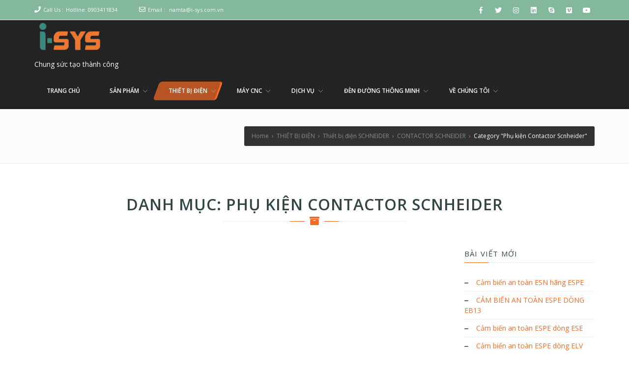

--- FILE ---
content_type: text/html; charset=UTF-8
request_url: https://www.i-sys.com.vn/chuyen-muc/thiet-bi-dien/thiet-bi-dien-schneider/contactor-schneider/phu-kien-contactor-scnheider/
body_size: 14640
content:
<!doctype html>
<!--[if lt IE 7 ]>
<html class="ie ie6 ie-lt10 ie-lt9 ie-lt8 ie-lt7 no-js" lang="en"> <![endif]-->
<!--[if IE 7 ]>
<html class="ie ie7 ie-lt10 ie-lt9 ie-lt8 no-js" lang="en"> <![endif]-->
<!--[if IE 8 ]>
<html class="ie ie8 ie-lt10 ie-lt9 no-js" lang="en"> <![endif]-->
<!--[if IE 9 ]>
<html class="ie ie9 ie-lt10 no-js" lang="en"> <![endif]-->
<!--[if gt IE 9]><!-->
<html class="no-js" lang="vi"><!--<![endif]-->
<!-- the "no-js" class is for Modernizr. -->
<head>
	<!-- Global site tag (gtag.js) - Google Analytics -->
<script async src="https://www.googletagmanager.com/gtag/js?id=UA-105421601-1"></script>
<script>
  window.dataLayer = window.dataLayer || [];
  function gtag(){dataLayer.push(arguments);}
  gtag('js', new Date());

  gtag('config', 'UA-105421601-1');
</script>

	<meta name="google-site-verification" content="qF46Dlrwc5q7MG8hrs6ZX3ns15169iFhpyVYxF7GODk" />
	
    <meta http-equiv="Content-Type" content="text/html; charset=UTF-8"/>
    <meta name="viewport" content="width=device-width, initial-scale=1">
<meta name='robots' content='index, follow, max-image-preview:large, max-snippet:-1, max-video-preview:-1' />

	<!-- This site is optimized with the Yoast SEO plugin v20.0 - https://yoast.com/wordpress/plugins/seo/ -->
	<title>Lưu trữ Phụ kiện Contactor Scnheider -</title>
	<link rel="canonical" href="https://www.i-sys.com.vn/chuyen-muc/thiet-bi-dien/thiet-bi-dien-schneider/contactor-schneider/phu-kien-contactor-scnheider/" />
	<meta property="og:locale" content="vi_VN" />
	<meta property="og:type" content="article" />
	<meta property="og:title" content="Lưu trữ Phụ kiện Contactor Scnheider -" />
	<meta property="og:description" content="Chuyên cung cấp phụ kiện cho Contactor hãng Schneider như : Cuộn Coil contactor Schneider, Tiếp điểm phụ NO/NC cho contactor&#8230;.." />
	<meta property="og:url" content="https://www.i-sys.com.vn/chuyen-muc/thiet-bi-dien/thiet-bi-dien-schneider/contactor-schneider/phu-kien-contactor-scnheider/" />
	<meta name="twitter:card" content="summary_large_image" />
	<script type="application/ld+json" class="yoast-schema-graph">{"@context":"https://schema.org","@graph":[{"@type":"CollectionPage","@id":"https://www.i-sys.com.vn/chuyen-muc/thiet-bi-dien/thiet-bi-dien-schneider/contactor-schneider/phu-kien-contactor-scnheider/","url":"https://www.i-sys.com.vn/chuyen-muc/thiet-bi-dien/thiet-bi-dien-schneider/contactor-schneider/phu-kien-contactor-scnheider/","name":"Lưu trữ Phụ kiện Contactor Scnheider -","isPartOf":{"@id":"https://www.i-sys.com.vn/#website"},"breadcrumb":{"@id":"https://www.i-sys.com.vn/chuyen-muc/thiet-bi-dien/thiet-bi-dien-schneider/contactor-schneider/phu-kien-contactor-scnheider/#breadcrumb"},"inLanguage":"vi"},{"@type":"BreadcrumbList","@id":"https://www.i-sys.com.vn/chuyen-muc/thiet-bi-dien/thiet-bi-dien-schneider/contactor-schneider/phu-kien-contactor-scnheider/#breadcrumb","itemListElement":[{"@type":"ListItem","position":1,"name":"Trang chủ","item":"https://www.i-sys.com.vn/"},{"@type":"ListItem","position":2,"name":"THIẾT BỊ ĐIỆN","item":"https://www.i-sys.com.vn/chuyen-muc/thiet-bi-dien/"},{"@type":"ListItem","position":3,"name":"Thiết bị điện SCHNEIDER","item":"https://www.i-sys.com.vn/chuyen-muc/thiet-bi-dien/thiet-bi-dien-schneider/"},{"@type":"ListItem","position":4,"name":"CONTACTOR SCHNEIDER","item":"https://www.i-sys.com.vn/chuyen-muc/thiet-bi-dien/thiet-bi-dien-schneider/contactor-schneider/"},{"@type":"ListItem","position":5,"name":"Phụ kiện Contactor Scnheider"}]},{"@type":"WebSite","@id":"https://www.i-sys.com.vn/#website","url":"https://www.i-sys.com.vn/","name":"www.i-sys.com.vn","description":"Chung sức tạo thành công","publisher":{"@id":"https://www.i-sys.com.vn/#organization"},"potentialAction":[{"@type":"SearchAction","target":{"@type":"EntryPoint","urlTemplate":"https://www.i-sys.com.vn/?s={search_term_string}"},"query-input":"required name=search_term_string"}],"inLanguage":"vi"},{"@type":"Organization","@id":"https://www.i-sys.com.vn/#organization","name":"I-SYSTECH","url":"https://www.i-sys.com.vn/","logo":{"@type":"ImageObject","inLanguage":"vi","@id":"https://www.i-sys.com.vn/#/schema/logo/image/","url":"https://www.i-sys.com.vn/wp-content/uploads/2021/03/cropped-logo-cong-ty-isystech.png","contentUrl":"https://www.i-sys.com.vn/wp-content/uploads/2021/03/cropped-logo-cong-ty-isystech.png","width":154,"height":77,"caption":"I-SYSTECH"},"image":{"@id":"https://www.i-sys.com.vn/#/schema/logo/image/"}}]}</script>
	<!-- / Yoast SEO plugin. -->


<link rel='dns-prefetch' href='//www.i-sys.com.vn' />
<link rel='dns-prefetch' href='//fonts.googleapis.com' />
<link rel='dns-prefetch' href='//s.w.org' />
<link rel="alternate" type="application/rss+xml" title="Dòng thông tin  &raquo;" href="https://www.i-sys.com.vn/feed/" />
<link rel="alternate" type="application/rss+xml" title="Dòng phản hồi  &raquo;" href="https://www.i-sys.com.vn/comments/feed/" />
<link rel="alternate" type="application/rss+xml" title="Dòng thông tin chuyên mục  &raquo; Phụ kiện Contactor Scnheider" href="https://www.i-sys.com.vn/chuyen-muc/thiet-bi-dien/thiet-bi-dien-schneider/contactor-schneider/phu-kien-contactor-scnheider/feed/" />
<script type="text/javascript">
window._wpemojiSettings = {"baseUrl":"https:\/\/s.w.org\/images\/core\/emoji\/14.0.0\/72x72\/","ext":".png","svgUrl":"https:\/\/s.w.org\/images\/core\/emoji\/14.0.0\/svg\/","svgExt":".svg","source":{"concatemoji":"https:\/\/www.i-sys.com.vn\/wp-includes\/js\/wp-emoji-release.min.js?ver=6.0.11"}};
/*! This file is auto-generated */
!function(e,a,t){var n,r,o,i=a.createElement("canvas"),p=i.getContext&&i.getContext("2d");function s(e,t){var a=String.fromCharCode,e=(p.clearRect(0,0,i.width,i.height),p.fillText(a.apply(this,e),0,0),i.toDataURL());return p.clearRect(0,0,i.width,i.height),p.fillText(a.apply(this,t),0,0),e===i.toDataURL()}function c(e){var t=a.createElement("script");t.src=e,t.defer=t.type="text/javascript",a.getElementsByTagName("head")[0].appendChild(t)}for(o=Array("flag","emoji"),t.supports={everything:!0,everythingExceptFlag:!0},r=0;r<o.length;r++)t.supports[o[r]]=function(e){if(!p||!p.fillText)return!1;switch(p.textBaseline="top",p.font="600 32px Arial",e){case"flag":return s([127987,65039,8205,9895,65039],[127987,65039,8203,9895,65039])?!1:!s([55356,56826,55356,56819],[55356,56826,8203,55356,56819])&&!s([55356,57332,56128,56423,56128,56418,56128,56421,56128,56430,56128,56423,56128,56447],[55356,57332,8203,56128,56423,8203,56128,56418,8203,56128,56421,8203,56128,56430,8203,56128,56423,8203,56128,56447]);case"emoji":return!s([129777,127995,8205,129778,127999],[129777,127995,8203,129778,127999])}return!1}(o[r]),t.supports.everything=t.supports.everything&&t.supports[o[r]],"flag"!==o[r]&&(t.supports.everythingExceptFlag=t.supports.everythingExceptFlag&&t.supports[o[r]]);t.supports.everythingExceptFlag=t.supports.everythingExceptFlag&&!t.supports.flag,t.DOMReady=!1,t.readyCallback=function(){t.DOMReady=!0},t.supports.everything||(n=function(){t.readyCallback()},a.addEventListener?(a.addEventListener("DOMContentLoaded",n,!1),e.addEventListener("load",n,!1)):(e.attachEvent("onload",n),a.attachEvent("onreadystatechange",function(){"complete"===a.readyState&&t.readyCallback()})),(e=t.source||{}).concatemoji?c(e.concatemoji):e.wpemoji&&e.twemoji&&(c(e.twemoji),c(e.wpemoji)))}(window,document,window._wpemojiSettings);
</script>
<style type="text/css">
img.wp-smiley,
img.emoji {
	display: inline !important;
	border: none !important;
	box-shadow: none !important;
	height: 1em !important;
	width: 1em !important;
	margin: 0 0.07em !important;
	vertical-align: -0.1em !important;
	background: none !important;
	padding: 0 !important;
}
</style>
	<link rel='stylesheet' id='wp-block-library-css'  href='https://www.i-sys.com.vn/wp-includes/css/dist/block-library/style.min.css?ver=6.0.11' type='text/css' media='all' />
<link rel='stylesheet' id='wp-components-css'  href='https://www.i-sys.com.vn/wp-includes/css/dist/components/style.min.css?ver=6.0.11' type='text/css' media='all' />
<link rel='stylesheet' id='wp-block-editor-css'  href='https://www.i-sys.com.vn/wp-includes/css/dist/block-editor/style.min.css?ver=6.0.11' type='text/css' media='all' />
<link rel='stylesheet' id='wp-nux-css'  href='https://www.i-sys.com.vn/wp-includes/css/dist/nux/style.min.css?ver=6.0.11' type='text/css' media='all' />
<link rel='stylesheet' id='wp-reusable-blocks-css'  href='https://www.i-sys.com.vn/wp-includes/css/dist/reusable-blocks/style.min.css?ver=6.0.11' type='text/css' media='all' />
<link rel='stylesheet' id='wp-editor-css'  href='https://www.i-sys.com.vn/wp-includes/css/dist/editor/style.min.css?ver=6.0.11' type='text/css' media='all' />
<link rel='stylesheet' id='kyma_blocks-cgb-style-css-css'  href='https://www.i-sys.com.vn/wp-content/themes/kyma/inc/plugins/kyma-blocks/dist/blocks.style.build.css?ver=6.0.11' type='text/css' media='all' />
<style id='global-styles-inline-css' type='text/css'>
body{--wp--preset--color--black: #000000;--wp--preset--color--cyan-bluish-gray: #abb8c3;--wp--preset--color--white: #ffffff;--wp--preset--color--pale-pink: #f78da7;--wp--preset--color--vivid-red: #cf2e2e;--wp--preset--color--luminous-vivid-orange: #ff6900;--wp--preset--color--luminous-vivid-amber: #fcb900;--wp--preset--color--light-green-cyan: #7bdcb5;--wp--preset--color--vivid-green-cyan: #00d084;--wp--preset--color--pale-cyan-blue: #8ed1fc;--wp--preset--color--vivid-cyan-blue: #0693e3;--wp--preset--color--vivid-purple: #9b51e0;--wp--preset--gradient--vivid-cyan-blue-to-vivid-purple: linear-gradient(135deg,rgba(6,147,227,1) 0%,rgb(155,81,224) 100%);--wp--preset--gradient--light-green-cyan-to-vivid-green-cyan: linear-gradient(135deg,rgb(122,220,180) 0%,rgb(0,208,130) 100%);--wp--preset--gradient--luminous-vivid-amber-to-luminous-vivid-orange: linear-gradient(135deg,rgba(252,185,0,1) 0%,rgba(255,105,0,1) 100%);--wp--preset--gradient--luminous-vivid-orange-to-vivid-red: linear-gradient(135deg,rgba(255,105,0,1) 0%,rgb(207,46,46) 100%);--wp--preset--gradient--very-light-gray-to-cyan-bluish-gray: linear-gradient(135deg,rgb(238,238,238) 0%,rgb(169,184,195) 100%);--wp--preset--gradient--cool-to-warm-spectrum: linear-gradient(135deg,rgb(74,234,220) 0%,rgb(151,120,209) 20%,rgb(207,42,186) 40%,rgb(238,44,130) 60%,rgb(251,105,98) 80%,rgb(254,248,76) 100%);--wp--preset--gradient--blush-light-purple: linear-gradient(135deg,rgb(255,206,236) 0%,rgb(152,150,240) 100%);--wp--preset--gradient--blush-bordeaux: linear-gradient(135deg,rgb(254,205,165) 0%,rgb(254,45,45) 50%,rgb(107,0,62) 100%);--wp--preset--gradient--luminous-dusk: linear-gradient(135deg,rgb(255,203,112) 0%,rgb(199,81,192) 50%,rgb(65,88,208) 100%);--wp--preset--gradient--pale-ocean: linear-gradient(135deg,rgb(255,245,203) 0%,rgb(182,227,212) 50%,rgb(51,167,181) 100%);--wp--preset--gradient--electric-grass: linear-gradient(135deg,rgb(202,248,128) 0%,rgb(113,206,126) 100%);--wp--preset--gradient--midnight: linear-gradient(135deg,rgb(2,3,129) 0%,rgb(40,116,252) 100%);--wp--preset--duotone--dark-grayscale: url('#wp-duotone-dark-grayscale');--wp--preset--duotone--grayscale: url('#wp-duotone-grayscale');--wp--preset--duotone--purple-yellow: url('#wp-duotone-purple-yellow');--wp--preset--duotone--blue-red: url('#wp-duotone-blue-red');--wp--preset--duotone--midnight: url('#wp-duotone-midnight');--wp--preset--duotone--magenta-yellow: url('#wp-duotone-magenta-yellow');--wp--preset--duotone--purple-green: url('#wp-duotone-purple-green');--wp--preset--duotone--blue-orange: url('#wp-duotone-blue-orange');--wp--preset--font-size--small: 13px;--wp--preset--font-size--medium: 20px;--wp--preset--font-size--large: 36px;--wp--preset--font-size--x-large: 42px;}.has-black-color{color: var(--wp--preset--color--black) !important;}.has-cyan-bluish-gray-color{color: var(--wp--preset--color--cyan-bluish-gray) !important;}.has-white-color{color: var(--wp--preset--color--white) !important;}.has-pale-pink-color{color: var(--wp--preset--color--pale-pink) !important;}.has-vivid-red-color{color: var(--wp--preset--color--vivid-red) !important;}.has-luminous-vivid-orange-color{color: var(--wp--preset--color--luminous-vivid-orange) !important;}.has-luminous-vivid-amber-color{color: var(--wp--preset--color--luminous-vivid-amber) !important;}.has-light-green-cyan-color{color: var(--wp--preset--color--light-green-cyan) !important;}.has-vivid-green-cyan-color{color: var(--wp--preset--color--vivid-green-cyan) !important;}.has-pale-cyan-blue-color{color: var(--wp--preset--color--pale-cyan-blue) !important;}.has-vivid-cyan-blue-color{color: var(--wp--preset--color--vivid-cyan-blue) !important;}.has-vivid-purple-color{color: var(--wp--preset--color--vivid-purple) !important;}.has-black-background-color{background-color: var(--wp--preset--color--black) !important;}.has-cyan-bluish-gray-background-color{background-color: var(--wp--preset--color--cyan-bluish-gray) !important;}.has-white-background-color{background-color: var(--wp--preset--color--white) !important;}.has-pale-pink-background-color{background-color: var(--wp--preset--color--pale-pink) !important;}.has-vivid-red-background-color{background-color: var(--wp--preset--color--vivid-red) !important;}.has-luminous-vivid-orange-background-color{background-color: var(--wp--preset--color--luminous-vivid-orange) !important;}.has-luminous-vivid-amber-background-color{background-color: var(--wp--preset--color--luminous-vivid-amber) !important;}.has-light-green-cyan-background-color{background-color: var(--wp--preset--color--light-green-cyan) !important;}.has-vivid-green-cyan-background-color{background-color: var(--wp--preset--color--vivid-green-cyan) !important;}.has-pale-cyan-blue-background-color{background-color: var(--wp--preset--color--pale-cyan-blue) !important;}.has-vivid-cyan-blue-background-color{background-color: var(--wp--preset--color--vivid-cyan-blue) !important;}.has-vivid-purple-background-color{background-color: var(--wp--preset--color--vivid-purple) !important;}.has-black-border-color{border-color: var(--wp--preset--color--black) !important;}.has-cyan-bluish-gray-border-color{border-color: var(--wp--preset--color--cyan-bluish-gray) !important;}.has-white-border-color{border-color: var(--wp--preset--color--white) !important;}.has-pale-pink-border-color{border-color: var(--wp--preset--color--pale-pink) !important;}.has-vivid-red-border-color{border-color: var(--wp--preset--color--vivid-red) !important;}.has-luminous-vivid-orange-border-color{border-color: var(--wp--preset--color--luminous-vivid-orange) !important;}.has-luminous-vivid-amber-border-color{border-color: var(--wp--preset--color--luminous-vivid-amber) !important;}.has-light-green-cyan-border-color{border-color: var(--wp--preset--color--light-green-cyan) !important;}.has-vivid-green-cyan-border-color{border-color: var(--wp--preset--color--vivid-green-cyan) !important;}.has-pale-cyan-blue-border-color{border-color: var(--wp--preset--color--pale-cyan-blue) !important;}.has-vivid-cyan-blue-border-color{border-color: var(--wp--preset--color--vivid-cyan-blue) !important;}.has-vivid-purple-border-color{border-color: var(--wp--preset--color--vivid-purple) !important;}.has-vivid-cyan-blue-to-vivid-purple-gradient-background{background: var(--wp--preset--gradient--vivid-cyan-blue-to-vivid-purple) !important;}.has-light-green-cyan-to-vivid-green-cyan-gradient-background{background: var(--wp--preset--gradient--light-green-cyan-to-vivid-green-cyan) !important;}.has-luminous-vivid-amber-to-luminous-vivid-orange-gradient-background{background: var(--wp--preset--gradient--luminous-vivid-amber-to-luminous-vivid-orange) !important;}.has-luminous-vivid-orange-to-vivid-red-gradient-background{background: var(--wp--preset--gradient--luminous-vivid-orange-to-vivid-red) !important;}.has-very-light-gray-to-cyan-bluish-gray-gradient-background{background: var(--wp--preset--gradient--very-light-gray-to-cyan-bluish-gray) !important;}.has-cool-to-warm-spectrum-gradient-background{background: var(--wp--preset--gradient--cool-to-warm-spectrum) !important;}.has-blush-light-purple-gradient-background{background: var(--wp--preset--gradient--blush-light-purple) !important;}.has-blush-bordeaux-gradient-background{background: var(--wp--preset--gradient--blush-bordeaux) !important;}.has-luminous-dusk-gradient-background{background: var(--wp--preset--gradient--luminous-dusk) !important;}.has-pale-ocean-gradient-background{background: var(--wp--preset--gradient--pale-ocean) !important;}.has-electric-grass-gradient-background{background: var(--wp--preset--gradient--electric-grass) !important;}.has-midnight-gradient-background{background: var(--wp--preset--gradient--midnight) !important;}.has-small-font-size{font-size: var(--wp--preset--font-size--small) !important;}.has-medium-font-size{font-size: var(--wp--preset--font-size--medium) !important;}.has-large-font-size{font-size: var(--wp--preset--font-size--large) !important;}.has-x-large-font-size{font-size: var(--wp--preset--font-size--x-large) !important;}
</style>
<link rel='stylesheet' id='kyma-plugins-css'  href='https://www.i-sys.com.vn/wp-content/themes/kyma/css/plugins.css?ver=6.0.11' type='text/css' media='all' />
<link rel='stylesheet' id='Kyma-css'  href='https://www.i-sys.com.vn/wp-content/themes/kyma/style.css?ver=6.0.11' type='text/css' media='all' />
<style id='Kyma-inline-css' type='text/css'>
@media (min-width: 992px) { .wl-gallery{ width:33.33% !important;} }
</style>
<link rel='stylesheet' id='frontech-css'  href='https://www.i-sys.com.vn/wp-content/themes/frontech/style.css?ver=1.3.6' type='text/css' media='all' />
<link rel='stylesheet' id='responsive-css'  href='https://www.i-sys.com.vn/wp-content/themes/frontech/css/responsive.css?ver=6.0.11' type='text/css' media='all' />
<link rel='stylesheet' id='kyma-color-scheme-css'  href='https://www.i-sys.com.vn/wp-content/themes/frontech/css/colors/orange.css?ver=6.0.11' type='text/css' media='all' />
<link rel='stylesheet' id='Oswald-css'  href='//fonts.googleapis.com/css?family=Oswald%3A400%2C700%2C300&#038;ver=6.0.11' type='text/css' media='all' />
<link rel='stylesheet' id='lato-css'  href='//fonts.googleapis.com/css?family=Lato%3A300%2C300italic%2C400italic%2C600%2C600italic%2C700%2C700italic%2C800%2C800italic&#038;ver=6.0.11' type='text/css' media='all' />
<link rel='stylesheet' id='open-sans-css'  href='https://fonts.googleapis.com/css?family=Open+Sans%3A300italic%2C400italic%2C600italic%2C300%2C400%2C600&#038;subset=latin%2Clatin-ext%2Cvietnamese&#038;display=fallback&#038;ver=6.0.11' type='text/css' media='all' />
<link rel='stylesheet' id='kirki-styles-kyma_theme-css'  href='https://www.i-sys.com.vn/wp-content/themes/kyma/inc/kirki/assets/css/kirki-styles.css?ver=3.0.35.3' type='text/css' media='all' />
<style id='kirki-styles-kyma_theme-inline-css' type='text/css'>
.light_header .topbar,.light_header .top-socials > a > span.soc_name,.light_header .top-socials > a > span.soc_icon_bg,.light_header .top-socials span.soc_name:after, .light_header .top-socials span.soc_name:before{background-color:#83b89c;}.top_details .title, .top_details .title a, .top_details > span > a, .top_details > span, .top_details > div, .top_details > div > a, .top-socials > a{color:#fff;}.menu_button_mode:not(.header_on_side) #navy > li.current_page_item > a, .menu_button_mode:not(.header_on_side) #navy > li.current_page_item:hover > a{background-color:#dd3333;}#navy > li:not(.current_page_item):hover > a:not(.nav_trigger),#navy ul li a:hover{color:#dd3333!important;}#logo{margin-top:-12px;}#logo .site-title a{font-family:lato;font-style:bold;}#navy > li > a > span{font-family:"Open Sans", Helvetica, Arial, sans-serif;font-style:bold;}body, h1, h2, h3, h4, h5, h6, p, em, blockquote, .main_title h2{font-family:"Open Sans", Helvetica, Arial, sans-serif;font-style:bold;}.main_title h2{font-family:"Open Sans", Helvetica, Arial, sans-serif;font-style:bold;}#footer{background-color:#2f2f2f;}.hm_go_top{background-color:#F86923;}.title_big:before{background:#f86923;}.small_subtitle:before{background-color:rgba(0,0,0,.4);}.welcome_banner.full_colored, .welcome_banner.boxed_colored{background:#F86923 !important;}.welcome_banner i.in_left,.welcome_banner i.in_right{color:#F86923;}.welcome_banner .btn_a:not(.color1):hover{color:#F86923;}.light_header #navigation_bar, #navigation_bar{background-color:#232323;}#main_nav.has_mobile_menu #nav_menu:before{background-color:#232323!important;}.light_header #navy > li > a, #navy > li:not(.current_page_item):hover > a:not(.nav_trigger),#navy > ul > li > a:hover{color:#ffffff!important;}
</style>
<script type='text/javascript' src='https://www.i-sys.com.vn/wp-includes/js/jquery/jquery.min.js?ver=3.6.0' id='jquery-core-js'></script>
<script type='text/javascript' src='https://www.i-sys.com.vn/wp-includes/js/jquery/jquery-migrate.min.js?ver=3.3.2' id='jquery-migrate-js'></script>
<link rel="https://api.w.org/" href="https://www.i-sys.com.vn/wp-json/" /><link rel="alternate" type="application/json" href="https://www.i-sys.com.vn/wp-json/wp/v2/categories/413" /><link rel="EditURI" type="application/rsd+xml" title="RSD" href="https://www.i-sys.com.vn/xmlrpc.php?rsd" />
<link rel="wlwmanifest" type="application/wlwmanifest+xml" href="https://www.i-sys.com.vn/wp-includes/wlwmanifest.xml" /> 
<meta name="generator" content="WordPress 6.0.11" />
			<style type="text/css" media="screen">
				/**
				 * Plugin Name: Subtitles
				 * Plugin URI: http://wordpress.org/plugins/subtitles/
				 * Description: Easily add subtitles into your WordPress posts, pages, custom post types, and themes.
				 * Author: We Cobble
				 * Author URI: https://wecobble.com/
				 * Version: 2.2.0
				 * License: GNU General Public License v2 or later
				 * License URI: http://www.gnu.org/licenses/gpl-2.0.html
				 */

				/**
				 * Be explicit about this styling only applying to spans,
				 * since that's the default markup that's returned by
				 * Subtitles. If a developer overrides the default subtitles
				 * markup with another element or class, we don't want to stomp
				 * on that.
				 *
				 * @since 1.0.0
				 */
				span.entry-subtitle {
					display: block; /* Put subtitles on their own line by default. */
					font-size: 0.53333333333333em; /* Sensible scaling. It's assumed that post titles will be wrapped in heading tags. */
				}
				/**
				 * If subtitles are shown in comment areas, we'll hide them by default.
				 *
				 * @since 1.0.5
				 */
				#comments .comments-title span.entry-subtitle {
					display: none;
				}
			</style>	<style type="text/css" id="header-style">
			.site-title a,
		.site-description {
			color: #ffffff;
		}
		</style>
	<link rel="icon" href="https://www.i-sys.com.vn/wp-content/uploads/2019/05/cropped-favicon-1-32x32.png" sizes="32x32" />
<link rel="icon" href="https://www.i-sys.com.vn/wp-content/uploads/2019/05/cropped-favicon-1-192x192.png" sizes="192x192" />
<link rel="apple-touch-icon" href="https://www.i-sys.com.vn/wp-content/uploads/2019/05/cropped-favicon-1-180x180.png" />
<meta name="msapplication-TileImage" content="https://www.i-sys.com.vn/wp-content/uploads/2019/05/cropped-favicon-1-270x270.png" />
	<meta name="google-site-verification" content="_04ZjSWcj9eJ1GnRE-lbtePCtEln0JFGtZYAPJLLR1g" />
</head>
	<meta name="google-site-verification" content="qF46Dlrwc5q7MG8hrs6ZX3ns15169iFhpyVYxF7GODk" />
	
<body class="archive category category-phu-kien-contactor-scnheider category-413 wp-custom-logo wp-embed-responsive menu_button_mode preloader3 light_header">
<span id="stickymenu"
      style="display:none;">1</span>

<div id="preloader">
    <div class="spinner">
        <div class="sk-dot1"></div>
        <div class="sk-dot2"></div>
        <div class="rect3"></div>
        <div class="rect4"></div>
        <div class="rect5"></div>
    </div>
</div>
<div id="main_wrapper">
    <header id="site_header">
        <div class="topbar ">
            <!-- class ( topbar_colored  ) -->
            <div class="content clearfix">
				                <div class="top_details clearfix f_left">                        <span><i class="fa fa-phone"></i><span
                            class="title">Call Us :</span><a href="tel:Hotline: 0903411834">Hotline: 0903411834</a>
                        </span>                        <span><i class="far fa-envelope"></i><span
                                class="title">Email :</span>
							<a href="mailto:namta@i-sys.com.vn">namta@i-sys.com.vn</a></span>
                                    </div>
                                    <div class="top-socials box_socials f_right">
                                        <a href="#" target="_blank">
                        <i class="fab fa-facebook-f"></i>
                        </a>                    <a href="#" target="_blank">
                        <i class="fab fa-twitter"></i>
                        </a>                    <a href="#" target="_blank">
                        <i class="fab fa-instagram"></i>
                        </a>                    <a href="#" target="_blank">
                        <i class="fab fa-linkedin"></i>
                        </a>                    <a href="skype:#">
                        <i class="fab fa-skype"></i>
                        </a>                    <a href="#" target="_blank">
                        <i class="fab fa-vimeo-square"></i>
                        </a>                    <a href="#" target="_blank">
                        <i class="fab fa-youtube"></i>
                        </a>                    </div>            </div>
            <!-- End content -->
			<span class="top_expande not_expanded">
				<i class="no_exp fa fa-angle-double-down"></i>
				<i class="exp fa fa-angle-double-up"></i>
			</span>
        </div>
        <!-- End topbar -->
        <div id="navigation_bar"
             style="">
            <div class="content">
				<div id="logo-container" class="logo-container hasInfoCard hasHoverMe">
					<div id="logo" class="site-logo logo" >
						<a href="https://www.i-sys.com.vn/" class="custom-logo-link" rel="home"><img width="154" height="77" src="https://www.i-sys.com.vn/wp-content/uploads/2021/03/cropped-logo-cong-ty-isystech.png" class="custom-logo" alt="" /></a>						<h3 class="site-title"><a href="https://www.i-sys.com.vn/"  title="" rel="home" class="site-logo-anch"></a></h3>
						<p class="site-description">Chung sức tạo thành công</p>						</a>
					</div>
									</div>
                <nav id="main_nav">
                    <div id="nav_menu">
                        <div class="menu-menu-chinh-container"><ul id="navy" class="clearfix horizontal_menu"><li id="menu-item-21" class="normal_menu mobile_menu_toggle menu-item menu-item-type-post_type menu-item-object-page menu-item-home menu-item-21"><a href="https://www.i-sys.com.vn/"><span>Trang chủ</span></a></li>
<li id="menu-item-724" class="normal_menu mobile_menu_toggle menu-item menu-item-type-taxonomy menu-item-object-category menu-item-has-children menu-item-724 dropdown"><a href="https://www.i-sys.com.vn/chuyen-muc/danh-muc-san-pham/"><span>Sản phẩm</span><span class="menu-down"></span></a>
<ul style='display:none;opacity:1;'>
	<li id="menu-item-2223" class="normal_menu mobile_menu_toggle menu-item menu-item-type-taxonomy menu-item-object-category menu-item-has-children menu-item-2223 dropdown-submenu"><a href="https://www.i-sys.com.vn/chuyen-muc/danh-muc-san-pham/thiet-bi-smc/"><span>Thiết bị SMC</span></a>
	<ul style='display:none;opacity:1;'>
		<li id="menu-item-2224" class="normal_menu mobile_menu_toggle menu-item menu-item-type-taxonomy menu-item-object-category menu-item-has-children menu-item-2224 dropdown-submenu"><a href="https://www.i-sys.com.vn/chuyen-muc/danh-muc-san-pham/thiet-bi-smc/bo-loc-khi-smc/"><span>Bộ lọc khí SMC</span></a>
		<ul style='display:none;opacity:1;'>
			<li id="menu-item-2225" class="normal_menu mobile_menu_toggle menu-item menu-item-type-taxonomy menu-item-object-category menu-item-2225"><a href="https://www.i-sys.com.vn/chuyen-muc/danh-muc-san-pham/thiet-bi-smc/bo-loc-khi-smc/bo-loc-khi-smc-series-ac/"><span>Bộ lọc khí SMC Series AC</span></a></li>
			<li id="menu-item-2226" class="normal_menu mobile_menu_toggle menu-item menu-item-type-taxonomy menu-item-object-category menu-item-2226"><a href="https://www.i-sys.com.vn/chuyen-muc/danh-muc-san-pham/thiet-bi-smc/bo-loc-khi-smc/bo-loc-khi-smc-series-af-afm-afd/"><span>Bộ lọc khí SMC Series AF/AFM/AFD</span></a></li>
			<li id="menu-item-2227" class="normal_menu mobile_menu_toggle menu-item menu-item-type-taxonomy menu-item-object-category menu-item-2227"><a href="https://www.i-sys.com.vn/chuyen-muc/danh-muc-san-pham/thiet-bi-smc/bo-loc-khi-smc/bo-loc-khi-smc-series-al/"><span>Bộ lọc khí SMC Series AL</span></a></li>
			<li id="menu-item-2228" class="normal_menu mobile_menu_toggle menu-item menu-item-type-taxonomy menu-item-object-category menu-item-2228"><a href="https://www.i-sys.com.vn/chuyen-muc/danh-muc-san-pham/thiet-bi-smc/bo-loc-khi-smc/bo-loc-khi-smc-series-ar/"><span>Bộ lọc khí SMC Series AR</span></a></li>
			<li id="menu-item-2229" class="normal_menu mobile_menu_toggle menu-item menu-item-type-taxonomy menu-item-object-category menu-item-2229"><a href="https://www.i-sys.com.vn/chuyen-muc/danh-muc-san-pham/thiet-bi-smc/bo-loc-khi-smc/bo-loc-khi-smc-series-aw/"><span>Bộ lọc khí SMC Series AW</span></a></li>
		</ul>
</li>
	</ul>
</li>
	<li id="menu-item-861" class="normal_menu mobile_menu_toggle menu-item menu-item-type-taxonomy menu-item-object-category menu-item-861"><a href="https://www.i-sys.com.vn/chuyen-muc/he-thong-pha-che-dau-nhon/"><span>Hệ thống pha chế dầu nhờn</span></a></li>
	<li id="menu-item-940" class="normal_menu mobile_menu_toggle menu-item menu-item-type-taxonomy menu-item-object-category menu-item-has-children menu-item-940 dropdown-submenu"><a href="https://www.i-sys.com.vn/chuyen-muc/danh-muc-san-pham/thiet-bi-day-chuyen-gach-tuynel/"><span>Thiết bị dây chuyền gạch Tuynel</span></a>
	<ul style='display:none;opacity:1;'>
		<li id="menu-item-941" class="normal_menu mobile_menu_toggle menu-item menu-item-type-taxonomy menu-item-object-category menu-item-941"><a href="https://www.i-sys.com.vn/chuyen-muc/danh-muc-san-pham/thiet-bi-day-chuyen-gach-tuynel/bang-tai-gach-moc/"><span>Băng tải gạch mộc</span></a></li>
		<li id="menu-item-945" class="normal_menu mobile_menu_toggle menu-item menu-item-type-taxonomy menu-item-object-category menu-item-945"><a href="https://www.i-sys.com.vn/chuyen-muc/danh-muc-san-pham/thiet-bi-day-chuyen-gach-tuynel/may-cat-gach/"><span>Máy cắt gạch</span></a></li>
		<li id="menu-item-946" class="normal_menu mobile_menu_toggle menu-item menu-item-type-taxonomy menu-item-object-category menu-item-946"><a href="https://www.i-sys.com.vn/chuyen-muc/danh-muc-san-pham/thiet-bi-day-chuyen-gach-tuynel/may-dun-gach-tuynel/"><span>Máy đùn Gạch tuynel</span></a></li>
		<li id="menu-item-948" class="normal_menu mobile_menu_toggle menu-item menu-item-type-taxonomy menu-item-object-category menu-item-948"><a href="https://www.i-sys.com.vn/chuyen-muc/danh-muc-san-pham/thiet-bi-day-chuyen-gach-tuynel/may-nhao-loc/"><span>Máy nhào lọc</span></a></li>
		<li id="menu-item-943" class="normal_menu mobile_menu_toggle menu-item menu-item-type-taxonomy menu-item-object-category menu-item-943"><a href="https://www.i-sys.com.vn/chuyen-muc/danh-muc-san-pham/thiet-bi-day-chuyen-gach-tuynel/may-can-min/"><span>Máy cán mịn</span></a></li>
		<li id="menu-item-944" class="normal_menu mobile_menu_toggle menu-item menu-item-type-taxonomy menu-item-object-category menu-item-944"><a href="https://www.i-sys.com.vn/chuyen-muc/danh-muc-san-pham/thiet-bi-day-chuyen-gach-tuynel/may-can-tho/"><span>Máy Cán thô</span></a></li>
		<li id="menu-item-950" class="normal_menu mobile_menu_toggle menu-item menu-item-type-taxonomy menu-item-object-category menu-item-950"><a href="https://www.i-sys.com.vn/chuyen-muc/danh-muc-san-pham/thiet-bi-day-chuyen-gach-tuynel/may-cap-lieu/"><span>Máy cấp liệu</span></a></li>
		<li id="menu-item-971" class="normal_menu mobile_menu_toggle menu-item menu-item-type-taxonomy menu-item-object-category menu-item-971"><a href="https://www.i-sys.com.vn/chuyen-muc/danh-muc-san-pham/thiet-bi-day-chuyen-gach-tuynel/robot-gap-gach/"><span>Robot gắp gạch</span></a></li>
		<li id="menu-item-949" class="normal_menu mobile_menu_toggle menu-item menu-item-type-taxonomy menu-item-object-category menu-item-949"><a href="https://www.i-sys.com.vn/chuyen-muc/danh-muc-san-pham/thiet-bi-day-chuyen-gach-tuynel/xe-goong-cho-nha-may-gach-tuynel/"><span>Xe goòng cho nhà máy gạch tuynel</span></a></li>
		<li id="menu-item-991" class="normal_menu mobile_menu_toggle menu-item menu-item-type-taxonomy menu-item-object-category menu-item-991"><a href="https://www.i-sys.com.vn/chuyen-muc/danh-muc-san-pham/thiet-bi-day-chuyen-gach-tuynel/xe-nang-kep-gach/"><span>Xe nâng kẹp gạch</span></a></li>
		<li id="menu-item-942" class="normal_menu mobile_menu_toggle menu-item menu-item-type-taxonomy menu-item-object-category menu-item-942"><a href="https://www.i-sys.com.vn/chuyen-muc/danh-muc-san-pham/thiet-bi-day-chuyen-gach-tuynel/can-nhiet-va-thiet-bi-do-nhiet/"><span>Can nhiệt và thiết bị đo nhiệt</span></a></li>
	</ul>
</li>
	<li id="menu-item-1723" class="normal_menu mobile_menu_toggle menu-item menu-item-type-taxonomy menu-item-object-category menu-item-1723"><a href="https://www.i-sys.com.vn/chuyen-muc/danh-muc-san-pham/cap-dien-chong-chay-evertop/"><span>Cáp điện chống cháy Evertop</span></a></li>
	<li id="menu-item-912" class="normal_menu mobile_menu_toggle menu-item menu-item-type-taxonomy menu-item-object-category menu-item-has-children menu-item-912 dropdown-submenu"><a href="https://www.i-sys.com.vn/chuyen-muc/cap-dc-solar/"><span>Cáp DC Solar</span></a>
	<ul style='display:none;opacity:1;'>
		<li id="menu-item-728" class="normal_menu mobile_menu_toggle menu-item menu-item-type-taxonomy menu-item-object-category menu-item-728"><a href="https://www.i-sys.com.vn/chuyen-muc/cap-dc-solar/day-cap-dien-solar/"><span>Dây cáp điện Solar</span></a></li>
		<li id="menu-item-1468" class="normal_menu mobile_menu_toggle menu-item menu-item-type-taxonomy menu-item-object-category menu-item-1468"><a href="https://www.i-sys.com.vn/chuyen-muc/cap-dc-solar/phu-kien-cap-solar/"><span>Phụ kiện cáp Solar</span></a></li>
	</ul>
</li>
	<li id="menu-item-1575" class="normal_menu mobile_menu_toggle menu-item menu-item-type-taxonomy menu-item-object-category menu-item-1575"><a href="https://www.i-sys.com.vn/chuyen-muc/danh-muc-san-pham/phu-kien-dien-mat-troi/"><span>Phụ kiện điện mặt trời</span></a></li>
	<li id="menu-item-787" class="normal_menu mobile_menu_toggle menu-item menu-item-type-taxonomy menu-item-object-category menu-item-787"><a href="https://www.i-sys.com.vn/chuyen-muc/danh-muc-san-pham/thiet-bi-dong-bao-ventomatic-flsmith/"><span>Thiết bị đóng bao VENTOMATIC FLSMITH</span></a></li>
</ul>
</li>
<li id="menu-item-1024" class="normal_menu mobile_menu_toggle menu-item menu-item-type-taxonomy menu-item-object-category current-category-ancestor current-menu-ancestor menu-item-has-children menu-item-1024 dropdown  current_page_item"><a href="https://www.i-sys.com.vn/chuyen-muc/thiet-bi-dien/"><span>THIẾT BỊ ĐIỆN</span><span class="menu-down"></span></a>
<ul style='display:none;opacity:1;'>
	<li id="menu-item-1056" class="normal_menu mobile_menu_toggle menu-item menu-item-type-taxonomy menu-item-object-category current-category-ancestor current-menu-ancestor menu-item-has-children menu-item-1056 dropdown-submenu  current_page_item"><a href="https://www.i-sys.com.vn/chuyen-muc/thiet-bi-dien/thiet-bi-dien-schneider/"><span>Thiết bị điện SCHNEIDER</span></a>
	<ul style='display:none;opacity:1;'>
		<li id="menu-item-1627" class="normal_menu mobile_menu_toggle menu-item menu-item-type-taxonomy menu-item-object-category menu-item-has-children menu-item-1627 dropdown-submenu"><a href="https://www.i-sys.com.vn/chuyen-muc/thiet-bi-dien/thiet-bi-dien-schneider/mcb-schneider/"><span>MCB SCHNEIDER</span></a>
		<ul style='display:none;opacity:1;'>
			<li id="menu-item-1638" class="normal_menu mobile_menu_toggle menu-item menu-item-type-taxonomy menu-item-object-category menu-item-1638"><a href="https://www.i-sys.com.vn/chuyen-muc/thiet-bi-dien/thiet-bi-dien-schneider/mcb-schneider/mcb-acti-9/"><span>MCB ACTI 9</span></a></li>
			<li id="menu-item-1639" class="normal_menu mobile_menu_toggle menu-item menu-item-type-taxonomy menu-item-object-category menu-item-1639"><a href="https://www.i-sys.com.vn/chuyen-muc/thiet-bi-dien/thiet-bi-dien-schneider/mcb-schneider/mcb-easy-9/"><span>MCB EASY 9</span></a></li>
		</ul>
</li>
		<li id="menu-item-1628" class="normal_menu mobile_menu_toggle menu-item menu-item-type-taxonomy menu-item-object-category menu-item-has-children menu-item-1628 dropdown-submenu"><a href="https://www.i-sys.com.vn/chuyen-muc/thiet-bi-dien/thiet-bi-dien-schneider/mccb-schneider/"><span>MCCB SCHNEIDER</span></a>
		<ul style='display:none;opacity:1;'>
			<li id="menu-item-1630" class="normal_menu mobile_menu_toggle menu-item menu-item-type-taxonomy menu-item-object-category menu-item-1630"><a href="https://www.i-sys.com.vn/chuyen-muc/thiet-bi-dien/thiet-bi-dien-schneider/mccb-schneider/mccb-easypact-ezs100e-f/"><span>MCCB &#8211; EasyPact EZS100E/F SCHNEIDER</span></a></li>
			<li id="menu-item-1634" class="normal_menu mobile_menu_toggle menu-item menu-item-type-taxonomy menu-item-object-category menu-item-1634"><a href="https://www.i-sys.com.vn/chuyen-muc/thiet-bi-dien/thiet-bi-dien-schneider/mccb-schneider/mccb-easypact-ezc100/"><span>MCCB Easypact EZC100</span></a></li>
			<li id="menu-item-1635" class="normal_menu mobile_menu_toggle menu-item menu-item-type-taxonomy menu-item-object-category menu-item-1635"><a href="https://www.i-sys.com.vn/chuyen-muc/thiet-bi-dien/thiet-bi-dien-schneider/mccb-schneider/mccb-easypact-ezc250/"><span>MCCB Easypact EZC250</span></a></li>
			<li id="menu-item-1636" class="normal_menu mobile_menu_toggle menu-item menu-item-type-taxonomy menu-item-object-category menu-item-1636"><a href="https://www.i-sys.com.vn/chuyen-muc/thiet-bi-dien/thiet-bi-dien-schneider/mccb-schneider/mccb-easypact-ezc400/"><span>MCCB Easypact EZC400</span></a></li>
			<li id="menu-item-1633" class="normal_menu mobile_menu_toggle menu-item menu-item-type-taxonomy menu-item-object-category menu-item-1633"><a href="https://www.i-sys.com.vn/chuyen-muc/thiet-bi-dien/thiet-bi-dien-schneider/mccb-schneider/mccb-easypact-cvs/"><span>MCCB Easypact CVS</span></a></li>
			<li id="menu-item-1631" class="normal_menu mobile_menu_toggle menu-item menu-item-type-taxonomy menu-item-object-category menu-item-1631"><a href="https://www.i-sys.com.vn/chuyen-muc/thiet-bi-dien/thiet-bi-dien-schneider/mccb-schneider/mccb-compact-ns/"><span>MCCB Compact NS</span></a></li>
			<li id="menu-item-1632" class="normal_menu mobile_menu_toggle menu-item menu-item-type-taxonomy menu-item-object-category menu-item-1632"><a href="https://www.i-sys.com.vn/chuyen-muc/thiet-bi-dien/thiet-bi-dien-schneider/mccb-schneider/mccb-compact-nsx/"><span>MCCB Compact NSX</span></a></li>
		</ul>
</li>
		<li id="menu-item-1629" class="normal_menu mobile_menu_toggle menu-item menu-item-type-taxonomy menu-item-object-category menu-item-has-children menu-item-1629 dropdown-submenu"><a href="https://www.i-sys.com.vn/chuyen-muc/thiet-bi-dien/thiet-bi-dien-schneider/relay-schneider/"><span>RELAY SCHNEIDER</span></a>
		<ul style='display:none;opacity:1;'>
			<li id="menu-item-1649" class="normal_menu mobile_menu_toggle menu-item menu-item-type-taxonomy menu-item-object-category menu-item-1649"><a href="https://www.i-sys.com.vn/chuyen-muc/thiet-bi-dien/thiet-bi-dien-schneider/relay-schneider/relay-trung-gian-schneider/"><span>Relay trung gian Schneider</span></a></li>
			<li id="menu-item-1646" class="normal_menu mobile_menu_toggle menu-item menu-item-type-taxonomy menu-item-object-category menu-item-1646"><a href="https://www.i-sys.com.vn/chuyen-muc/thiet-bi-dien/thiet-bi-dien-schneider/relay-schneider/relay-dieu-khien-schneider/"><span>Relay điều khiển Schneider</span></a></li>
			<li id="menu-item-1648" class="normal_menu mobile_menu_toggle menu-item menu-item-type-taxonomy menu-item-object-category menu-item-1648"><a href="https://www.i-sys.com.vn/chuyen-muc/thiet-bi-dien/thiet-bi-dien-schneider/relay-schneider/relay-nhiet-schneider/"><span>Relay nhiệt Schneider</span></a></li>
			<li id="menu-item-1647" class="normal_menu mobile_menu_toggle menu-item menu-item-type-taxonomy menu-item-object-category menu-item-1647"><a href="https://www.i-sys.com.vn/chuyen-muc/thiet-bi-dien/thiet-bi-dien-schneider/relay-schneider/relay-nhiet-dien-tu/"><span>Relay nhiệt điện tử</span></a></li>
		</ul>
</li>
		<li id="menu-item-1637" class="normal_menu mobile_menu_toggle menu-item menu-item-type-taxonomy menu-item-object-category current-category-ancestor current-menu-ancestor current-menu-parent current-category-parent menu-item-has-children menu-item-1637 dropdown-submenu  current_page_item"><a href="https://www.i-sys.com.vn/chuyen-muc/thiet-bi-dien/thiet-bi-dien-schneider/contactor-schneider/"><span>CONTACTOR SCHNEIDER</span></a>
		<ul style='display:none;opacity:1;'>
			<li id="menu-item-1640" class="normal_menu mobile_menu_toggle menu-item menu-item-type-taxonomy menu-item-object-category menu-item-1640"><a href="https://www.i-sys.com.vn/chuyen-muc/thiet-bi-dien/thiet-bi-dien-schneider/contactor-schneider/contactor-ict-schneider/"><span>Contactor iCT Schneider</span></a></li>
			<li id="menu-item-1641" class="normal_menu mobile_menu_toggle menu-item menu-item-type-taxonomy menu-item-object-category menu-item-1641"><a href="https://www.i-sys.com.vn/chuyen-muc/thiet-bi-dien/thiet-bi-dien-schneider/contactor-schneider/contactor-lc1d-schneider/"><span>Contactor LC1D Schneider</span></a></li>
			<li id="menu-item-1642" class="normal_menu mobile_menu_toggle menu-item menu-item-type-taxonomy menu-item-object-category menu-item-1642"><a href="https://www.i-sys.com.vn/chuyen-muc/thiet-bi-dien/thiet-bi-dien-schneider/contactor-schneider/contactor-lc1e-tvs-schneider/"><span>Contactor LC1E –TVS Schneider</span></a></li>
			<li id="menu-item-1643" class="normal_menu mobile_menu_toggle menu-item menu-item-type-taxonomy menu-item-object-category menu-item-1643"><a href="https://www.i-sys.com.vn/chuyen-muc/thiet-bi-dien/thiet-bi-dien-schneider/contactor-schneider/contactor-lc1f/"><span>Contactor LC1F</span></a></li>
			<li id="menu-item-1644" class="normal_menu mobile_menu_toggle menu-item menu-item-type-taxonomy menu-item-object-category menu-item-1644"><a href="https://www.i-sys.com.vn/chuyen-muc/thiet-bi-dien/thiet-bi-dien-schneider/contactor-schneider/contactor-tesys-k/"><span>Contactor Tesys K</span></a></li>
			<li id="menu-item-1645" class="normal_menu mobile_menu_toggle menu-item menu-item-type-taxonomy menu-item-object-category current-menu-item menu-item-1645  current_page_item"><a href="https://www.i-sys.com.vn/chuyen-muc/thiet-bi-dien/thiet-bi-dien-schneider/contactor-schneider/phu-kien-contactor-scnheider/"><span>Phụ kiện Contactor Scnheider</span></a></li>
		</ul>
</li>
	</ul>
</li>
	<li id="menu-item-1025" class="normal_menu mobile_menu_toggle menu-item menu-item-type-taxonomy menu-item-object-category menu-item-has-children menu-item-1025 dropdown-submenu"><a href="https://www.i-sys.com.vn/chuyen-muc/thiet-bi-dien/thiet-bi-dien-siemens/"><span>Thiết bị điện Siemens</span></a>
	<ul style='display:none;opacity:1;'>
		<li id="menu-item-1027" class="normal_menu mobile_menu_toggle menu-item menu-item-type-taxonomy menu-item-object-category menu-item-has-children menu-item-1027 dropdown-submenu"><a href="https://www.i-sys.com.vn/chuyen-muc/thiet-bi-dien/thiet-bi-dien-siemens/thiet-bi-dong-cat-siemens/"><span>Thiết bị đóng cắt Siemens</span></a>
		<ul style='display:none;opacity:1;'>
			<li id="menu-item-1028" class="normal_menu mobile_menu_toggle menu-item menu-item-type-taxonomy menu-item-object-category menu-item-1028"><a href="https://www.i-sys.com.vn/chuyen-muc/thiet-bi-dien/thiet-bi-dien-siemens/thiet-bi-dong-cat-siemens/may-cat-khong-khi-acb/"><span>Máy cắt không khí ACB</span></a></li>
			<li id="menu-item-1038" class="normal_menu mobile_menu_toggle menu-item menu-item-type-taxonomy menu-item-object-category menu-item-1038"><a href="https://www.i-sys.com.vn/chuyen-muc/thiet-bi-dien/thiet-bi-dien-siemens/thiet-bi-dong-cat-siemens/mccb-siemens/"><span>MCCB Siemens</span></a></li>
			<li id="menu-item-1037" class="normal_menu mobile_menu_toggle menu-item menu-item-type-taxonomy menu-item-object-category menu-item-1037"><a href="https://www.i-sys.com.vn/chuyen-muc/thiet-bi-dien/thiet-bi-dien-siemens/thiet-bi-dong-cat-siemens/mcb-siemens/"><span>MCB Siemens</span></a></li>
			<li id="menu-item-1030" class="normal_menu mobile_menu_toggle menu-item menu-item-type-taxonomy menu-item-object-category menu-item-1030"><a href="https://www.i-sys.com.vn/chuyen-muc/thiet-bi-dien/thiet-bi-dien-siemens/thiet-bi-dong-cat-siemens/bao-ve-dong-ro-rccb-siemens/"><span>Bảo vệ dòng rò RCCB Siemens</span></a></li>
			<li id="menu-item-1033" class="normal_menu mobile_menu_toggle menu-item menu-item-type-taxonomy menu-item-object-category menu-item-1033"><a href="https://www.i-sys.com.vn/chuyen-muc/thiet-bi-dien/thiet-bi-dien-siemens/thiet-bi-dong-cat-siemens/khoi-dong-dong-co-mcb/"><span>Khởi động động cơ MCB</span></a></li>
			<li id="menu-item-1035" class="normal_menu mobile_menu_toggle menu-item menu-item-type-taxonomy menu-item-object-category menu-item-1035"><a href="https://www.i-sys.com.vn/chuyen-muc/thiet-bi-dien/thiet-bi-dien-siemens/thiet-bi-dong-cat-siemens/khoi-dong-tu-contactor-siemens/"><span>Khởi động từ Contactor &#8211; Siemens</span></a></li>
			<li id="menu-item-1039" class="normal_menu mobile_menu_toggle menu-item menu-item-type-taxonomy menu-item-object-category menu-item-1039"><a href="https://www.i-sys.com.vn/chuyen-muc/thiet-bi-dien/thiet-bi-dien-siemens/thiet-bi-dong-cat-siemens/ro-le-nhiet-siemens/"><span>Rơ le nhiệt Siemens</span></a></li>
			<li id="menu-item-1031" class="normal_menu mobile_menu_toggle menu-item menu-item-type-taxonomy menu-item-object-category menu-item-1031"><a href="https://www.i-sys.com.vn/chuyen-muc/thiet-bi-dien/thiet-bi-dien-siemens/thiet-bi-dong-cat-siemens/bo-bao-ve-dong-co-simocode/"><span>Bộ bảo vệ động cơ Simocode</span></a></li>
			<li id="menu-item-1231" class="normal_menu mobile_menu_toggle menu-item menu-item-type-taxonomy menu-item-object-category menu-item-1231"><a href="https://www.i-sys.com.vn/chuyen-muc/thiet-bi-dien/thiet-bi-dien-siemens/thiet-bi-dong-cat-siemens/bien-tan-siemens-v20/"><span>Biến tần Siemens V20</span></a></li>
			<li id="menu-item-1034" class="normal_menu mobile_menu_toggle menu-item menu-item-type-taxonomy menu-item-object-category menu-item-1034"><a href="https://www.i-sys.com.vn/chuyen-muc/thiet-bi-dien/thiet-bi-dien-siemens/thiet-bi-dong-cat-siemens/khoi-dong-mem-soft-starter-siemens/"><span>Khởi động mềm Soft Starter Siemens</span></a></li>
			<li id="menu-item-1032" class="normal_menu mobile_menu_toggle menu-item menu-item-type-taxonomy menu-item-object-category menu-item-1032"><a href="https://www.i-sys.com.vn/chuyen-muc/thiet-bi-dien/thiet-bi-dien-siemens/thiet-bi-dong-cat-siemens/cau-chi-siemens/"><span>Cầu chì Siemens</span></a></li>
		</ul>
</li>
		<li id="menu-item-1029" class="normal_menu mobile_menu_toggle menu-item menu-item-type-taxonomy menu-item-object-category menu-item-has-children menu-item-1029 dropdown-submenu"><a href="https://www.i-sys.com.vn/chuyen-muc/thiet-bi-dien/thiet-bi-dien-siemens/thiet-bi-tu-dong-hoa-siemens/"><span>Thiết bị tự động hóa Siemens</span></a>
		<ul style='display:none;opacity:1;'>
			<li id="menu-item-1053" class="normal_menu mobile_menu_toggle menu-item menu-item-type-taxonomy menu-item-object-category menu-item-1053"><a href="https://www.i-sys.com.vn/chuyen-muc/thiet-bi-dien/thiet-bi-dien-siemens/thiet-bi-tu-dong-hoa-siemens/bo-dieu-khien-plc-s7-1200/"><span>Bộ điều khiển PLC S7-1200</span></a></li>
			<li id="menu-item-1048" class="normal_menu mobile_menu_toggle menu-item menu-item-type-taxonomy menu-item-object-category menu-item-1048"><a href="https://www.i-sys.com.vn/chuyen-muc/thiet-bi-dien/thiet-bi-dien-siemens/thiet-bi-tu-dong-hoa-siemens/bo-dieu-khien-plc-s7-1500/"><span>Bộ điều khiển PLC S7-1500</span></a></li>
			<li id="menu-item-1049" class="normal_menu mobile_menu_toggle menu-item menu-item-type-taxonomy menu-item-object-category menu-item-1049"><a href="https://www.i-sys.com.vn/chuyen-muc/thiet-bi-dien/thiet-bi-dien-siemens/thiet-bi-tu-dong-hoa-siemens/bo-dieu-khien-plc-s7-300/"><span>Bộ điều khiển PLC S7-300</span></a></li>
			<li id="menu-item-1050" class="normal_menu mobile_menu_toggle menu-item menu-item-type-taxonomy menu-item-object-category menu-item-1050"><a href="https://www.i-sys.com.vn/chuyen-muc/thiet-bi-dien/thiet-bi-dien-siemens/thiet-bi-tu-dong-hoa-siemens/bo-dieu-khien-plc-s7-400/"><span>Bộ điều khiển PLC S7-400</span></a></li>
			<li id="menu-item-1051" class="normal_menu mobile_menu_toggle menu-item menu-item-type-taxonomy menu-item-object-category menu-item-1051"><a href="https://www.i-sys.com.vn/chuyen-muc/thiet-bi-dien/thiet-bi-dien-siemens/thiet-bi-tu-dong-hoa-siemens/man-hinh-cam-ung-basic/"><span>Màn hình cảm ứng Basic</span></a></li>
			<li id="menu-item-1052" class="normal_menu mobile_menu_toggle menu-item menu-item-type-taxonomy menu-item-object-category menu-item-1052"><a href="https://www.i-sys.com.vn/chuyen-muc/thiet-bi-dien/thiet-bi-dien-siemens/thiet-bi-tu-dong-hoa-siemens/man-hinh-cam-ung-comfort/"><span>Màn hình cảm ứng Comfort</span></a></li>
		</ul>
</li>
		<li id="menu-item-1040" class="normal_menu mobile_menu_toggle menu-item menu-item-type-taxonomy menu-item-object-category menu-item-has-children menu-item-1040 dropdown-submenu"><a href="https://www.i-sys.com.vn/chuyen-muc/thiet-bi-dien/thiet-bi-dien-siemens/thiet-bi-do-luong-siemens/"><span>Thiết bị đo lường Siemens</span></a>
		<ul style='display:none;opacity:1;'>
			<li id="menu-item-1045" class="normal_menu mobile_menu_toggle menu-item menu-item-type-taxonomy menu-item-object-category menu-item-1045"><a href="https://www.i-sys.com.vn/chuyen-muc/thiet-bi-dien/thiet-bi-dien-siemens/thiet-bi-do-luong-siemens/cam-bien-luu-luong-siemens/"><span>Cảm biến lưu lượng Siemens</span></a></li>
			<li id="menu-item-1043" class="normal_menu mobile_menu_toggle menu-item menu-item-type-taxonomy menu-item-object-category menu-item-1043"><a href="https://www.i-sys.com.vn/chuyen-muc/thiet-bi-dien/thiet-bi-dien-siemens/thiet-bi-do-luong-siemens/cam-bien-ap-suat-siemens/"><span>Cảm biến áp suất Siemens</span></a></li>
			<li id="menu-item-1044" class="normal_menu mobile_menu_toggle menu-item menu-item-type-taxonomy menu-item-object-category menu-item-1044"><a href="https://www.i-sys.com.vn/chuyen-muc/thiet-bi-dien/thiet-bi-dien-siemens/thiet-bi-do-luong-siemens/cam-bien-do-muc-siemens/"><span>Cảm biến đo mức Siemens</span></a></li>
			<li id="menu-item-1046" class="normal_menu mobile_menu_toggle menu-item menu-item-type-taxonomy menu-item-object-category menu-item-1046"><a href="https://www.i-sys.com.vn/chuyen-muc/thiet-bi-dien/thiet-bi-dien-siemens/thiet-bi-do-luong-siemens/cam-bien-nhiet-do-siemens/"><span>Cảm biến nhiệt độ Siemens</span></a></li>
			<li id="menu-item-1041" class="normal_menu mobile_menu_toggle menu-item menu-item-type-taxonomy menu-item-object-category menu-item-1041"><a href="https://www.i-sys.com.vn/chuyen-muc/thiet-bi-dien/thiet-bi-dien-siemens/thiet-bi-do-luong-siemens/bo-dieu-khien-van-siemens/"><span>Bộ điều khiển Van Siemens</span></a></li>
			<li id="menu-item-1042" class="normal_menu mobile_menu_toggle menu-item menu-item-type-taxonomy menu-item-object-category menu-item-1042"><a href="https://www.i-sys.com.vn/chuyen-muc/thiet-bi-dien/thiet-bi-dien-siemens/thiet-bi-do-luong-siemens/bo-recorder-controller-siemens/"><span>Bộ Recorder &amp; Controller Siemens</span></a></li>
		</ul>
</li>
	</ul>
</li>
	<li id="menu-item-1054" class="normal_menu mobile_menu_toggle menu-item menu-item-type-taxonomy menu-item-object-category menu-item-has-children menu-item-1054 dropdown-submenu"><a href="https://www.i-sys.com.vn/chuyen-muc/thiet-bi-dien/thiet-bi-dien-abb/"><span>Thiết bị điện ABB</span></a>
	<ul style='display:none;opacity:1;'>
		<li id="menu-item-1061" class="normal_menu mobile_menu_toggle menu-item menu-item-type-taxonomy menu-item-object-category menu-item-1061"><a href="https://www.i-sys.com.vn/chuyen-muc/thiet-bi-dien/thiet-bi-dien-abb/may-cat-khong-khi-acb-abb/"><span>MÁY CĂT KHÔNG KHÍ ACB &#8211; ABB</span></a></li>
		<li id="menu-item-1059" class="normal_menu mobile_menu_toggle menu-item menu-item-type-taxonomy menu-item-object-category menu-item-1059"><a href="https://www.i-sys.com.vn/chuyen-muc/thiet-bi-dien/thiet-bi-dien-abb/aptomat-mccb-abb/"><span>APTOMAT MCCB ABB</span></a></li>
		<li id="menu-item-1058" class="normal_menu mobile_menu_toggle menu-item menu-item-type-taxonomy menu-item-object-category menu-item-has-children menu-item-1058 dropdown-submenu"><a href="https://www.i-sys.com.vn/chuyen-muc/thiet-bi-dien/thiet-bi-dien-abb/aptomat-mcb-abb/"><span>APTOMAT MCB ABB</span></a>
		<ul style='display:none;opacity:1;'>
			<li id="menu-item-1902" class="normal_menu mobile_menu_toggle menu-item menu-item-type-taxonomy menu-item-object-category menu-item-1902"><a href="https://www.i-sys.com.vn/chuyen-muc/thiet-bi-dien/thiet-bi-dien-abb/aptomat-mcb-abb/aptomat-mcb-abb-s200m/"><span>APTOMAT MCB ABB S200M</span></a></li>
			<li id="menu-item-1903" class="normal_menu mobile_menu_toggle menu-item menu-item-type-taxonomy menu-item-object-category menu-item-1903"><a href="https://www.i-sys.com.vn/chuyen-muc/thiet-bi-dien/thiet-bi-dien-abb/aptomat-mcb-abb/aptomat-mcb-s800c-abb/"><span>APTOMAT MCB S800C ABB</span></a></li>
			<li id="menu-item-1904" class="normal_menu mobile_menu_toggle menu-item menu-item-type-taxonomy menu-item-object-category menu-item-1904"><a href="https://www.i-sys.com.vn/chuyen-muc/thiet-bi-dien/thiet-bi-dien-abb/aptomat-mcb-abb/aptomat-mcb-s800n-abb/"><span>APTOMAT MCB S800N ABB</span></a></li>
			<li id="menu-item-1905" class="normal_menu mobile_menu_toggle menu-item menu-item-type-taxonomy menu-item-object-category menu-item-1905"><a href="https://www.i-sys.com.vn/chuyen-muc/thiet-bi-dien/thiet-bi-dien-abb/aptomat-mcb-abb/aptomat-mcb-s800s-abb/"><span>APTOMAT MCB S800S ABB</span></a></li>
			<li id="menu-item-1906" class="normal_menu mobile_menu_toggle menu-item menu-item-type-taxonomy menu-item-object-category menu-item-1906"><a href="https://www.i-sys.com.vn/chuyen-muc/thiet-bi-dien/thiet-bi-dien-abb/aptomat-mcb-abb/aptomat-mcb-sh200-abb/"><span>APTOMAT MCB SH200 ABB</span></a></li>
			<li id="menu-item-1907" class="normal_menu mobile_menu_toggle menu-item menu-item-type-taxonomy menu-item-object-category menu-item-1907"><a href="https://www.i-sys.com.vn/chuyen-muc/thiet-bi-dien/thiet-bi-dien-abb/aptomat-mcb-abb/aptomat-mcb-sh200l-abb/"><span>APTOMAT MCB SH200L ABB</span></a></li>
		</ul>
</li>
		<li id="menu-item-1060" class="normal_menu mobile_menu_toggle menu-item menu-item-type-taxonomy menu-item-object-category menu-item-1060"><a href="https://www.i-sys.com.vn/chuyen-muc/thiet-bi-dien/thiet-bi-dien-abb/khoi-dong-tu-contactor-abb/"><span>Khởi động từ Contactor ABB</span></a></li>
		<li id="menu-item-1062" class="normal_menu mobile_menu_toggle menu-item menu-item-type-taxonomy menu-item-object-category menu-item-1062"><a href="https://www.i-sys.com.vn/chuyen-muc/thiet-bi-dien/thiet-bi-dien-abb/ro-le-chong-ro-rccb-rcbo/"><span>Rơ le chống rò RCCB, RCBO</span></a></li>
	</ul>
</li>
	<li id="menu-item-1055" class="normal_menu mobile_menu_toggle menu-item menu-item-type-taxonomy menu-item-object-category menu-item-has-children menu-item-1055 dropdown-submenu"><a href="https://www.i-sys.com.vn/chuyen-muc/thiet-bi-dien/thiet-bi-dien-omron/"><span>Thiết bị điện OMRON</span></a>
	<ul style='display:none;opacity:1;'>
		<li id="menu-item-1264" class="normal_menu mobile_menu_toggle menu-item menu-item-type-taxonomy menu-item-object-category menu-item-has-children menu-item-1264 dropdown-submenu"><a href="https://www.i-sys.com.vn/chuyen-muc/thiet-bi-dien/thiet-bi-dien-omron/thiet-bi-dieu-khien-omron/"><span>Thiết bị điều khiển omron</span></a>
		<ul style='display:none;opacity:1;'>
			<li id="menu-item-1266" class="normal_menu mobile_menu_toggle menu-item menu-item-type-taxonomy menu-item-object-category menu-item-1266"><a href="https://www.i-sys.com.vn/chuyen-muc/thiet-bi-dien/thiet-bi-dien-omron/thiet-bi-dieu-khien-omron/bo-dieu-khien-nhiet-do/"><span>Bộ điều khiển nhiệt độ</span></a></li>
			<li id="menu-item-1265" class="normal_menu mobile_menu_toggle menu-item menu-item-type-taxonomy menu-item-object-category menu-item-1265"><a href="https://www.i-sys.com.vn/chuyen-muc/thiet-bi-dien/thiet-bi-dien-omron/thiet-bi-dieu-khien-omron/bo-dieu-khien-muc/"><span>Bộ điều khiển mức</span></a></li>
			<li id="menu-item-1267" class="normal_menu mobile_menu_toggle menu-item menu-item-type-taxonomy menu-item-object-category menu-item-1267"><a href="https://www.i-sys.com.vn/chuyen-muc/thiet-bi-dien/thiet-bi-dien-omron/thiet-bi-dieu-khien-omron/bo-dieu-khien-servo/"><span>Bộ điều khiển SERVO</span></a></li>
		</ul>
</li>
		<li id="menu-item-1262" class="normal_menu mobile_menu_toggle menu-item menu-item-type-taxonomy menu-item-object-category menu-item-has-children menu-item-1262 dropdown-submenu"><a href="https://www.i-sys.com.vn/chuyen-muc/thiet-bi-dien/thiet-bi-dien-omron/man-hinh-bo-hien-thi-omron/"><span>Màn hình, Bộ hiển thị OMRON</span></a>
		<ul style='display:none;opacity:1;'>
			<li id="menu-item-1269" class="normal_menu mobile_menu_toggle menu-item menu-item-type-taxonomy menu-item-object-category menu-item-1269"><a href="https://www.i-sys.com.vn/chuyen-muc/thiet-bi-dien/thiet-bi-dien-omron/man-hinh-bo-hien-thi-omron/man-hinh-giao-dien-hmi-nb-series/"><span>Màn hình giao diện HMI</span></a></li>
			<li id="menu-item-1268" class="normal_menu mobile_menu_toggle menu-item menu-item-type-taxonomy menu-item-object-category menu-item-1268"><a href="https://www.i-sys.com.vn/chuyen-muc/thiet-bi-dien/thiet-bi-dien-omron/man-hinh-bo-hien-thi-omron/dong-ho-hien-thi-so/"><span>Đồng hồ hiển thị số</span></a></li>
		</ul>
</li>
		<li id="menu-item-1260" class="normal_menu mobile_menu_toggle menu-item menu-item-type-taxonomy menu-item-object-category menu-item-has-children menu-item-1260 dropdown-submenu"><a href="https://www.i-sys.com.vn/chuyen-muc/thiet-bi-dien/thiet-bi-dien-omron/cam-bien-omron/"><span>Cảm biến OMRON</span></a>
		<ul style='display:none;opacity:1;'>
			<li id="menu-item-1272" class="normal_menu mobile_menu_toggle menu-item menu-item-type-taxonomy menu-item-object-category menu-item-1272"><a href="https://www.i-sys.com.vn/chuyen-muc/thiet-bi-dien/thiet-bi-dien-omron/cam-bien-omron/cam-bien-encoder-omron/"><span>Cảm biến Encoder Omron</span></a></li>
			<li id="menu-item-1273" class="normal_menu mobile_menu_toggle menu-item menu-item-type-taxonomy menu-item-object-category menu-item-1273"><a href="https://www.i-sys.com.vn/chuyen-muc/thiet-bi-dien/thiet-bi-dien-omron/cam-bien-omron/cam-bien-photoelectric/"><span>Cảm biến Photoelectric</span></a></li>
			<li id="menu-item-1274" class="normal_menu mobile_menu_toggle menu-item menu-item-type-taxonomy menu-item-object-category menu-item-1274"><a href="https://www.i-sys.com.vn/chuyen-muc/thiet-bi-dien/thiet-bi-dien-omron/cam-bien-omron/cam-bien-promixity/"><span>Cảm biến Promixity</span></a></li>
			<li id="menu-item-1276" class="normal_menu mobile_menu_toggle menu-item menu-item-type-taxonomy menu-item-object-category menu-item-1276"><a href="https://www.i-sys.com.vn/chuyen-muc/thiet-bi-dien/thiet-bi-dien-omron/cam-bien-omron/cam-bien-smart-zx1/"><span>Cảm biến SMART ZX1</span></a></li>
			<li id="menu-item-1277" class="normal_menu mobile_menu_toggle menu-item menu-item-type-taxonomy menu-item-object-category menu-item-1277"><a href="https://www.i-sys.com.vn/chuyen-muc/thiet-bi-dien/thiet-bi-dien-omron/cam-bien-omron/cam-bien-vision/"><span>Cảm biến Vision</span></a></li>
			<li id="menu-item-1275" class="normal_menu mobile_menu_toggle menu-item menu-item-type-taxonomy menu-item-object-category menu-item-1275"><a href="https://www.i-sys.com.vn/chuyen-muc/thiet-bi-dien/thiet-bi-dien-omron/cam-bien-omron/cam-bien-sieu-am/"><span>Cảm biến siêu âm</span></a></li>
			<li id="menu-item-1270" class="normal_menu mobile_menu_toggle menu-item menu-item-type-taxonomy menu-item-object-category menu-item-1270"><a href="https://www.i-sys.com.vn/chuyen-muc/thiet-bi-dien/thiet-bi-dien-omron/cam-bien-omron/cam-bien-an-toan/"><span>Cảm biến an toàn</span></a></li>
			<li id="menu-item-1271" class="normal_menu mobile_menu_toggle menu-item menu-item-type-taxonomy menu-item-object-category menu-item-1271"><a href="https://www.i-sys.com.vn/chuyen-muc/thiet-bi-dien/thiet-bi-dien-omron/cam-bien-omron/cam-bien-ap-suat/"><span>Cảm biến áp suất</span></a></li>
		</ul>
</li>
		<li id="menu-item-1263" class="normal_menu mobile_menu_toggle menu-item menu-item-type-taxonomy menu-item-object-category menu-item-has-children menu-item-1263 dropdown-submenu"><a href="https://www.i-sys.com.vn/chuyen-muc/thiet-bi-dien/thiet-bi-dien-omron/role-omron/"><span>Rơle Omron</span></a>
		<ul style='display:none;opacity:1;'>
			<li id="menu-item-1281" class="normal_menu mobile_menu_toggle menu-item menu-item-type-taxonomy menu-item-object-category menu-item-1281"><a href="https://www.i-sys.com.vn/chuyen-muc/thiet-bi-dien/thiet-bi-dien-omron/role-omron/ro-le-trung-gian/"><span>Rơ le trung gian Omron</span></a></li>
			<li id="menu-item-1280" class="normal_menu mobile_menu_toggle menu-item menu-item-type-taxonomy menu-item-object-category menu-item-1280"><a href="https://www.i-sys.com.vn/chuyen-muc/thiet-bi-dien/thiet-bi-dien-omron/role-omron/ro-le-thoi-gian-omron/"><span>Rơ le thời gian Omron</span></a></li>
			<li id="menu-item-1278" class="normal_menu mobile_menu_toggle menu-item menu-item-type-taxonomy menu-item-object-category menu-item-1278"><a href="https://www.i-sys.com.vn/chuyen-muc/thiet-bi-dien/thiet-bi-dien-omron/role-omron/ro-le-ban-dan-omron/"><span>Rơ le bán dẫn Omron</span></a></li>
			<li id="menu-item-1279" class="normal_menu mobile_menu_toggle menu-item menu-item-type-taxonomy menu-item-object-category menu-item-1279"><a href="https://www.i-sys.com.vn/chuyen-muc/thiet-bi-dien/thiet-bi-dien-omron/role-omron/ro-le-bao-ve-omron/"><span>Rơ le bảo vệ Omron</span></a></li>
		</ul>
</li>
		<li id="menu-item-1258" class="normal_menu mobile_menu_toggle menu-item menu-item-type-taxonomy menu-item-object-category menu-item-has-children menu-item-1258 dropdown-submenu"><a href="https://www.i-sys.com.vn/chuyen-muc/thiet-bi-dien/thiet-bi-dien-omron/bo-dem-counter-omron/"><span>Bộ đếm Counter OMRON</span></a>
		<ul style='display:none;opacity:1;'>
			<li id="menu-item-1733" class="normal_menu mobile_menu_toggle menu-item menu-item-type-taxonomy menu-item-object-category menu-item-1733"><a href="https://www.i-sys.com.vn/chuyen-muc/thiet-bi-dien/thiet-bi-dien-omron/bo-dem-counter-omron/bo-dem-counter-h7cx-omron/"><span>Bộ đếm Counter H7CX Omron</span></a></li>
			<li id="menu-item-1734" class="normal_menu mobile_menu_toggle menu-item menu-item-type-taxonomy menu-item-object-category menu-item-1734"><a href="https://www.i-sys.com.vn/chuyen-muc/thiet-bi-dien/thiet-bi-dien-omron/bo-dem-counter-omron/bo-dem-counter-h7cz-omron/"><span>Bộ đếm counter H7CZ Omron</span></a></li>
			<li id="menu-item-1735" class="normal_menu mobile_menu_toggle menu-item menu-item-type-taxonomy menu-item-object-category menu-item-1735"><a href="https://www.i-sys.com.vn/chuyen-muc/thiet-bi-dien/thiet-bi-dien-omron/bo-dem-counter-omron/bo-dem-omron-h7ec/"><span>Bộ đếm omron H7EC</span></a></li>
		</ul>
</li>
		<li id="menu-item-1259" class="normal_menu mobile_menu_toggle menu-item menu-item-type-taxonomy menu-item-object-category menu-item-has-children menu-item-1259 dropdown-submenu"><a href="https://www.i-sys.com.vn/chuyen-muc/thiet-bi-dien/thiet-bi-dien-omron/bo-nguon-xung-on-ap/"><span>Bộ nguồn xung ổn áp</span></a>
		<ul style='display:none;opacity:1;'>
			<li id="menu-item-1777" class="normal_menu mobile_menu_toggle menu-item menu-item-type-taxonomy menu-item-object-category menu-item-1777"><a href="https://www.i-sys.com.vn/chuyen-muc/thiet-bi-dien/thiet-bi-dien-omron/bo-nguon-xung-on-ap/bo-nguon-xung-on-ap-s8jc/"><span>Bộ nguồn xung ổn áp S8JC</span></a></li>
			<li id="menu-item-1778" class="normal_menu mobile_menu_toggle menu-item menu-item-type-taxonomy menu-item-object-category menu-item-1778"><a href="https://www.i-sys.com.vn/chuyen-muc/thiet-bi-dien/thiet-bi-dien-omron/bo-nguon-xung-on-ap/bo-nguon-xung-on-ap-s8jx/"><span>Bộ nguồn xung ổn áp S8JX</span></a></li>
			<li id="menu-item-1779" class="normal_menu mobile_menu_toggle menu-item menu-item-type-taxonomy menu-item-object-category menu-item-1779"><a href="https://www.i-sys.com.vn/chuyen-muc/thiet-bi-dien/thiet-bi-dien-omron/bo-nguon-xung-on-ap/bo-nguon-xung-on-ap-s8ve-omron/"><span>Bộ nguồn xung ổn áp S8VE Omron</span></a></li>
			<li id="menu-item-1780" class="normal_menu mobile_menu_toggle menu-item menu-item-type-taxonomy menu-item-object-category menu-item-1780"><a href="https://www.i-sys.com.vn/chuyen-muc/thiet-bi-dien/thiet-bi-dien-omron/bo-nguon-xung-on-ap/bo-nguon-xung-on-ap-s8vm-omron/"><span>Bộ nguồn xung ổn áp S8VM Omron</span></a></li>
		</ul>
</li>
		<li id="menu-item-1261" class="normal_menu mobile_menu_toggle menu-item menu-item-type-taxonomy menu-item-object-category menu-item-1261"><a href="https://www.i-sys.com.vn/chuyen-muc/thiet-bi-dien/thiet-bi-dien-omron/cong-tac-hanh-trinh-omron/"><span>Công tắc hành trình Omron</span></a></li>
	</ul>
</li>
	<li id="menu-item-1515" class="normal_menu mobile_menu_toggle menu-item menu-item-type-taxonomy menu-item-object-category menu-item-has-children menu-item-1515 dropdown-submenu"><a href="https://www.i-sys.com.vn/chuyen-muc/thiet-bi-dien/thiet-bi-dien-ifm/"><span>Thiết bị điện IFM</span></a>
	<ul style='display:none;opacity:1;'>
		<li id="menu-item-1516" class="normal_menu mobile_menu_toggle menu-item menu-item-type-taxonomy menu-item-object-category menu-item-1516"><a href="https://www.i-sys.com.vn/chuyen-muc/thiet-bi-dien/thiet-bi-dien-ifm/cap-ket-noi-sensor-ifm/"><span>Cáp kết nối Sensor IFM</span></a></li>
		<li id="menu-item-1523" class="normal_menu mobile_menu_toggle menu-item menu-item-type-taxonomy menu-item-object-category menu-item-has-children menu-item-1523 dropdown-submenu"><a href="https://www.i-sys.com.vn/chuyen-muc/thiet-bi-dien/thiet-bi-dien-ifm/cam-bien-ifm/"><span>Cảm biến IFM</span></a>
		<ul style='display:none;opacity:1;'>
			<li id="menu-item-2286" class="normal_menu mobile_menu_toggle menu-item menu-item-type-taxonomy menu-item-object-category menu-item-has-children menu-item-2286 dropdown-submenu"><a href="https://www.i-sys.com.vn/chuyen-muc/thiet-bi-dien/thiet-bi-dien-ifm/cam-bien-ifm/cam-bien-vi-tri/"><span>Cảm biến vị trí &#8211; Position Sensors</span></a>
			<ul style='display:none;opacity:1;'>
				<li id="menu-item-2290" class="normal_menu mobile_menu_toggle menu-item menu-item-type-taxonomy menu-item-object-category menu-item-has-children menu-item-2290 dropdown-submenu"><a href="https://www.i-sys.com.vn/chuyen-muc/thiet-bi-dien/thiet-bi-dien-ifm/cam-bien-ifm/cam-bien-vi-tri/cam-bien-quang-ifm/"><span>Cảm biến quang IFM</span></a>
				<ul style='display:none;opacity:1;'>
					<li id="menu-item-2292" class="normal_menu mobile_menu_toggle menu-item menu-item-type-taxonomy menu-item-object-category menu-item-2292"><a href="https://www.i-sys.com.vn/chuyen-muc/thiet-bi-dien/thiet-bi-dien-ifm/cam-bien-ifm/cam-bien-vi-tri/cam-bien-tiem-can-ifm/"><span>Cảm biến tiệm cận IFM</span></a></li>
					<li id="menu-item-2293" class="normal_menu mobile_menu_toggle menu-item menu-item-type-taxonomy menu-item-object-category menu-item-2293"><a href="https://www.i-sys.com.vn/chuyen-muc/thiet-bi-dien/thiet-bi-dien-ifm/cam-bien-ifm/cam-bien-vi-tri/cam-bien-tu-ifm/"><span>Cảm biến từ IFM</span></a></li>
					<li id="menu-item-2294" class="normal_menu mobile_menu_toggle menu-item menu-item-type-taxonomy menu-item-object-category menu-item-2294"><a href="https://www.i-sys.com.vn/chuyen-muc/thiet-bi-dien/thiet-bi-dien-ifm/cam-bien-ifm/cam-bien-vi-tri/cam-bien-valve-ifm/"><span>Cảm biến valve IFM</span></a></li>
					<li id="menu-item-2295" class="normal_menu mobile_menu_toggle menu-item menu-item-type-taxonomy menu-item-object-category menu-item-2295"><a href="https://www.i-sys.com.vn/chuyen-muc/thiet-bi-dien/thiet-bi-dien-ifm/cam-bien-ifm/cam-bien-vi-tri/cam-bien-xilanh/"><span>Cảm biến Xilanh</span></a></li>
					<li id="menu-item-2296" class="normal_menu mobile_menu_toggle menu-item menu-item-type-taxonomy menu-item-object-category menu-item-2296"><a href="https://www.i-sys.com.vn/chuyen-muc/thiet-bi-dien/thiet-bi-dien-ifm/cam-bien-ifm/cam-bien-vi-tri/cam-bien-sieu-am-ifm-cam-bien-vi-tri/"><span>Cảm biến siêu âm IFM</span></a></li>
				</ul>
</li>
			</ul>
</li>
			<li id="menu-item-2287" class="normal_menu mobile_menu_toggle menu-item menu-item-type-taxonomy menu-item-object-category menu-item-2287"><a href="https://www.i-sys.com.vn/chuyen-muc/thiet-bi-dien/thiet-bi-dien-ifm/cam-bien-ifm/process-sensors-fluid-sensors/"><span>Process sensors / Fluid Sensors</span></a></li>
			<li id="menu-item-2288" class="normal_menu mobile_menu_toggle menu-item menu-item-type-taxonomy menu-item-object-category menu-item-2288"><a href="https://www.i-sys.com.vn/chuyen-muc/thiet-bi-dien/thiet-bi-dien-ifm/cam-bien-ifm/sensors-for-motion-control/"><span>Sensors for Motion Control</span></a></li>
		</ul>
</li>
	</ul>
</li>
	<li id="menu-item-1057" class="normal_menu mobile_menu_toggle menu-item menu-item-type-taxonomy menu-item-object-category menu-item-1057"><a href="https://www.i-sys.com.vn/chuyen-muc/thiet-bi-dien/thiet-bi-autonics/"><span>Thiết bị AUTONICS</span></a></li>
	<li id="menu-item-1542" class="normal_menu mobile_menu_toggle menu-item menu-item-type-taxonomy menu-item-object-category menu-item-has-children menu-item-1542 dropdown-submenu"><a href="https://www.i-sys.com.vn/chuyen-muc/thiet-bi-dien/bien-tan-nidec-control-techniques/"><span>Biến tần NIDEC-CONTROL TECHNIQUES</span></a>
	<ul style='display:none;opacity:1;'>
		<li id="menu-item-1540" class="normal_menu mobile_menu_toggle menu-item menu-item-type-taxonomy menu-item-object-category menu-item-1540"><a href="https://www.i-sys.com.vn/chuyen-muc/thiet-bi-dien/bien-tan-nidec-control-techniques/dong-bien-tan-unidrive-m/"><span>Dòng biến tần Unidrive M</span></a></li>
		<li id="menu-item-1541" class="normal_menu mobile_menu_toggle menu-item menu-item-type-taxonomy menu-item-object-category menu-item-1541"><a href="https://www.i-sys.com.vn/chuyen-muc/thiet-bi-dien/bien-tan-nidec-control-techniques/dong-bien-tan-unidrive-sp/"><span>Dòng biến tần Unidrive SP</span></a></li>
		<li id="menu-item-1539" class="normal_menu mobile_menu_toggle menu-item menu-item-type-taxonomy menu-item-object-category menu-item-1539"><a href="https://www.i-sys.com.vn/chuyen-muc/thiet-bi-dien/bien-tan-nidec-control-techniques/bien-tan-dong-commander-sk/"><span>Biến tần dòng Commander SK</span></a></li>
	</ul>
</li>
	<li id="menu-item-1247" class="normal_menu mobile_menu_toggle menu-item menu-item-type-taxonomy menu-item-object-category menu-item-has-children menu-item-1247 dropdown-submenu"><a href="https://www.i-sys.com.vn/chuyen-muc/thiet-bi-dien/vat-tu-thi-cong-dien/"><span>VẬT TƯ THI CÔNG ĐIỆN</span></a>
	<ul style='display:none;opacity:1;'>
		<li id="menu-item-1246" class="normal_menu mobile_menu_toggle menu-item menu-item-type-taxonomy menu-item-object-category menu-item-1246"><a href="https://www.i-sys.com.vn/chuyen-muc/thiet-bi-dien/vat-tu-thi-cong-dien/mang-xich-nhua-luon-day/"><span>Máng xích nhựa luồn dây</span></a></li>
		<li id="menu-item-1248" class="normal_menu mobile_menu_toggle menu-item menu-item-type-taxonomy menu-item-object-category menu-item-1248"><a href="https://www.i-sys.com.vn/chuyen-muc/thiet-bi-dien/vat-tu-thi-cong-dien/o-cam-3-pha-cong-nghiep/"><span>Ổ cắm 3 pha công nghiệp</span></a></li>
	</ul>
</li>
	<li id="menu-item-2298" class="normal_menu mobile_menu_toggle menu-item menu-item-type-taxonomy menu-item-object-category menu-item-has-children menu-item-2298 dropdown-submenu"><a href="https://www.i-sys.com.vn/chuyen-muc/thiet-bi-dien/cam-bien-an-toan-espe/"><span>CẢM BIẾN AN TOÀN ESPE</span></a>
	<ul style='display:none;opacity:1;'>
		<li id="menu-item-2299" class="normal_menu mobile_menu_toggle menu-item menu-item-type-taxonomy menu-item-object-category menu-item-2299"><a href="https://www.i-sys.com.vn/chuyen-muc/thiet-bi-dien/cam-bien-an-toan-espe/cam-bien-an-toan-espe_eb13-series/"><span>Cảm biến an toàn ESPE_EB13 Series</span></a></li>
		<li id="menu-item-2300" class="normal_menu mobile_menu_toggle menu-item menu-item-type-taxonomy menu-item-object-category menu-item-2300"><a href="https://www.i-sys.com.vn/chuyen-muc/thiet-bi-dien/cam-bien-an-toan-espe/cam-bien-an-toan-espe_eb15-series/"><span>Cảm biến an toàn ESPE_EB15 Series</span></a></li>
		<li id="menu-item-2301" class="normal_menu mobile_menu_toggle menu-item menu-item-type-taxonomy menu-item-object-category menu-item-2301"><a href="https://www.i-sys.com.vn/chuyen-muc/thiet-bi-dien/cam-bien-an-toan-espe/cam-bien-an-toan-espe_elg-series/"><span>Cảm biến an toàn ESPE_ELG Series</span></a></li>
		<li id="menu-item-2302" class="normal_menu mobile_menu_toggle menu-item menu-item-type-taxonomy menu-item-object-category menu-item-2302"><a href="https://www.i-sys.com.vn/chuyen-muc/thiet-bi-dien/cam-bien-an-toan-espe/cam-bien-an-toan-espe_elv-series/"><span>Cảm biến an toàn ESPE_ELV Series</span></a></li>
		<li id="menu-item-2303" class="normal_menu mobile_menu_toggle menu-item menu-item-type-taxonomy menu-item-object-category menu-item-2303"><a href="https://www.i-sys.com.vn/chuyen-muc/thiet-bi-dien/cam-bien-an-toan-espe/cam-bien-an-toan-espe_escc-series/"><span>Cảm biến an toàn ESPE_ESCC Series</span></a></li>
		<li id="menu-item-2304" class="normal_menu mobile_menu_toggle menu-item menu-item-type-taxonomy menu-item-object-category menu-item-2304"><a href="https://www.i-sys.com.vn/chuyen-muc/thiet-bi-dien/cam-bien-an-toan-espe/cam-bien-an-toan-espe_escl-series/"><span>Cảm biến an toàn ESPE_ESCL Series</span></a></li>
		<li id="menu-item-2305" class="normal_menu mobile_menu_toggle menu-item menu-item-type-taxonomy menu-item-object-category menu-item-2305"><a href="https://www.i-sys.com.vn/chuyen-muc/thiet-bi-dien/cam-bien-an-toan-espe/cam-bien-an-toan-espe_ese-series/"><span>Cảm biến an toàn ESPE_ESE Series</span></a></li>
		<li id="menu-item-2306" class="normal_menu mobile_menu_toggle menu-item menu-item-type-taxonomy menu-item-object-category menu-item-2306"><a href="https://www.i-sys.com.vn/chuyen-muc/thiet-bi-dien/cam-bien-an-toan-espe/cam-bien-an-toan-espe_esn-series/"><span>Cảm biến an toàn ESPE_ESN Series</span></a></li>
	</ul>
</li>
</ul>
</li>
<li id="menu-item-913" class="normal_menu mobile_menu_toggle menu-item menu-item-type-taxonomy menu-item-object-category menu-item-has-children menu-item-913 dropdown"><a href="https://www.i-sys.com.vn/chuyen-muc/may-cnc/"><span>Máy CNC</span><span class="menu-down"></span></a>
<ul style='display:none;opacity:1;'>
	<li id="menu-item-914" class="normal_menu mobile_menu_toggle menu-item menu-item-type-taxonomy menu-item-object-category menu-item-914"><a href="https://www.i-sys.com.vn/chuyen-muc/may-cnc/may-cnc-2-ban-may/"><span>Máy phay CNC 02 bàn máy</span></a></li>
	<li id="menu-item-915" class="normal_menu mobile_menu_toggle menu-item menu-item-type-taxonomy menu-item-object-category menu-item-915"><a href="https://www.i-sys.com.vn/chuyen-muc/may-cnc/may-phay-cnc-hai-truc-chinh/"><span>Máy Phay CNC hai trục chính</span></a></li>
	<li id="menu-item-1967" class="normal_menu mobile_menu_toggle menu-item menu-item-type-taxonomy menu-item-object-category menu-item-1967"><a href="https://www.i-sys.com.vn/chuyen-muc/may-cnc/vat-tu-cnc-mitsubishi/"><span>VẬT TƯ CNC MITSUBISHI</span></a></li>
	<li id="menu-item-1968" class="normal_menu mobile_menu_toggle menu-item menu-item-type-taxonomy menu-item-object-category menu-item-has-children menu-item-1968 dropdown-submenu"><a href="https://www.i-sys.com.vn/chuyen-muc/may-cnc/vat-tu-may-cnc-fanuc/"><span>VẬT TƯ MÁY CNC FANUC</span></a>
	<ul style='display:none;opacity:1;'>
		<li id="menu-item-1976" class="normal_menu mobile_menu_toggle menu-item menu-item-type-taxonomy menu-item-object-category menu-item-1976"><a href="https://www.i-sys.com.vn/chuyen-muc/may-cnc/vat-tu-may-cnc-fanuc/fanuc-system-unit/"><span>Fanuc System Unit</span></a></li>
		<li id="menu-item-1974" class="normal_menu mobile_menu_toggle menu-item menu-item-type-taxonomy menu-item-object-category menu-item-1974"><a href="https://www.i-sys.com.vn/chuyen-muc/may-cnc/vat-tu-may-cnc-fanuc/fanuc-servo-amplifier/"><span>FANUC SERVO AMPLIFIER</span></a></li>
		<li id="menu-item-1975" class="normal_menu mobile_menu_toggle menu-item menu-item-type-taxonomy menu-item-object-category menu-item-1975"><a href="https://www.i-sys.com.vn/chuyen-muc/may-cnc/vat-tu-may-cnc-fanuc/fanuc-servo-motor/"><span>Fanuc Servo Motor</span></a></li>
		<li id="menu-item-1977" class="normal_menu mobile_menu_toggle menu-item menu-item-type-taxonomy menu-item-object-category menu-item-1977"><a href="https://www.i-sys.com.vn/chuyen-muc/may-cnc/vat-tu-may-cnc-fanuc/funuc-encoder/"><span>Funuc Encoder</span></a></li>
		<li id="menu-item-1973" class="normal_menu mobile_menu_toggle menu-item menu-item-type-taxonomy menu-item-object-category menu-item-1973"><a href="https://www.i-sys.com.vn/chuyen-muc/may-cnc/vat-tu-may-cnc-fanuc/fanuc-pcb-board/"><span>Fanuc PCB Board</span></a></li>
		<li id="menu-item-1972" class="normal_menu mobile_menu_toggle menu-item menu-item-type-taxonomy menu-item-object-category menu-item-1972"><a href="https://www.i-sys.com.vn/chuyen-muc/may-cnc/vat-tu-may-cnc-fanuc/fanuc-i-o-board/"><span>Fanuc I/O Board</span></a></li>
	</ul>
</li>
	<li id="menu-item-1966" class="normal_menu mobile_menu_toggle menu-item menu-item-type-taxonomy menu-item-object-category menu-item-1966"><a href="https://www.i-sys.com.vn/chuyen-muc/vat-tu-cnc-yaskawa/"><span>VẬT TƯ CNC YASKAWA</span></a></li>
	<li id="menu-item-1965" class="normal_menu mobile_menu_toggle menu-item menu-item-type-taxonomy menu-item-object-category menu-item-1965"><a href="https://www.i-sys.com.vn/chuyen-muc/vat-tu-cnc-okuma/"><span>VẬT TƯ CNC OKUMA</span></a></li>
	<li id="menu-item-2104" class="normal_menu mobile_menu_toggle menu-item menu-item-type-taxonomy menu-item-object-category menu-item-2104"><a href="https://www.i-sys.com.vn/chuyen-muc/may-cnc/vat-tu-lap-dat-cnc/"><span>Vật tư lắp đặt CNC</span></a></li>
</ul>
</li>
<li id="menu-item-822" class="normal_menu mobile_menu_toggle menu-item menu-item-type-post_type menu-item-object-page menu-item-has-children menu-item-822 dropdown"><a href="https://www.i-sys.com.vn/dich-vu/"><span>Dịch vụ</span><span class="menu-down"></span></a>
<ul style='display:none;opacity:1;'>
	<li id="menu-item-2257" class="normal_menu mobile_menu_toggle menu-item menu-item-type-taxonomy menu-item-object-category menu-item-2257"><a href="https://www.i-sys.com.vn/chuyen-muc/dich-vu/he-thong-hut-mui-xuong-cnc/"><span>Hệ thống hút mùi xưởng CNC</span></a></li>
	<li id="menu-item-751" class="normal_menu mobile_menu_toggle menu-item menu-item-type-taxonomy menu-item-object-category menu-item-751"><a href="https://www.i-sys.com.vn/chuyen-muc/dich-vu-lap-dat-may-cnc/"><span>Dịch vụ lắp đặt máy CNC</span></a></li>
	<li id="menu-item-752" class="normal_menu mobile_menu_toggle menu-item menu-item-type-taxonomy menu-item-object-category menu-item-752"><a href="https://www.i-sys.com.vn/chuyen-muc/sua-chua-may-cat-day/"><span>Sửa chữa máy cắt dây</span></a></li>
	<li id="menu-item-753" class="normal_menu mobile_menu_toggle menu-item menu-item-type-taxonomy menu-item-object-category menu-item-has-children menu-item-753 dropdown-submenu"><a href="https://www.i-sys.com.vn/chuyen-muc/sua-chua-may-cnc/"><span>Sửa chữa máy CNC</span></a>
	<ul style='display:none;opacity:1;'>
		<li id="menu-item-891" class="normal_menu mobile_menu_toggle menu-item menu-item-type-taxonomy menu-item-object-category menu-item-891"><a href="https://www.i-sys.com.vn/chuyen-muc/cac-loi-thuong-gap-voi-may-cnc-funuc/"><span>Lỗi thường gặp với máy CNC Funuc</span></a></li>
		<li id="menu-item-892" class="normal_menu mobile_menu_toggle menu-item menu-item-type-taxonomy menu-item-object-category menu-item-892"><a href="https://www.i-sys.com.vn/chuyen-muc/cac-loi-thuong-gap-voi-may-cnc-huyndai/"><span>Lỗi thường gặp với máy CNC Huyndai</span></a></li>
		<li id="menu-item-893" class="normal_menu mobile_menu_toggle menu-item menu-item-type-taxonomy menu-item-object-category menu-item-893"><a href="https://www.i-sys.com.vn/chuyen-muc/loi-thuong-gap-voi-may-cnc-mitsubishi/"><span>Lỗi thường gặp với máy CNC Mitsubishi</span></a></li>
	</ul>
</li>
	<li id="menu-item-754" class="normal_menu mobile_menu_toggle menu-item menu-item-type-taxonomy menu-item-object-category menu-item-754"><a href="https://www.i-sys.com.vn/chuyen-muc/sua-chua-may-cong-cu/"><span>Sửa chữa máy công cụ</span></a></li>
</ul>
</li>
<li id="menu-item-2204" class="normal_menu mobile_menu_toggle menu-item menu-item-type-post_type menu-item-object-page menu-item-has-children menu-item-2204 dropdown"><a href="https://www.i-sys.com.vn/den-duong-thong-minh/"><span>Đèn đường thông minh</span><span class="menu-down"></span></a>
<ul style='display:none;opacity:1;'>
	<li id="menu-item-2212" class="normal_menu mobile_menu_toggle menu-item menu-item-type-taxonomy menu-item-object-category menu-item-2212"><a href="https://www.i-sys.com.vn/chuyen-muc/den-duong-thong-minh/"><span>Đèn đường thông minh</span></a></li>
	<li id="menu-item-2213" class="normal_menu mobile_menu_toggle menu-item menu-item-type-taxonomy menu-item-object-category menu-item-2213"><a href="https://www.i-sys.com.vn/chuyen-muc/bo-dieu-khien-den-duong-i-smart/"><span>Bộ điều khiển đèn đường i smart</span></a></li>
</ul>
</li>
<li id="menu-item-1111" class="normal_menu mobile_menu_toggle menu-item menu-item-type-taxonomy menu-item-object-category menu-item-has-children menu-item-1111 dropdown"><a href="https://www.i-sys.com.vn/chuyen-muc/ve-chung-toi/"><span>Về chúng tôi</span><span class="menu-down"></span></a>
<ul style='display:none;opacity:1;'>
	<li id="menu-item-1109" class="normal_menu mobile_menu_toggle menu-item menu-item-type-taxonomy menu-item-object-category menu-item-1109"><a href="https://www.i-sys.com.vn/chuyen-muc/ve-chung-toi/gioi-thieu-cong-ty/"><span>Giới thiệu công ty</span></a></li>
	<li id="menu-item-1110" class="normal_menu mobile_menu_toggle menu-item menu-item-type-taxonomy menu-item-object-category menu-item-1110"><a href="https://www.i-sys.com.vn/chuyen-muc/ve-chung-toi/lien-he/"><span>Liên hệ đặt hàng</span></a></li>
	<li id="menu-item-1113" class="normal_menu mobile_menu_toggle menu-item menu-item-type-taxonomy menu-item-object-category menu-item-1113"><a href="https://www.i-sys.com.vn/chuyen-muc/ve-chung-toi/thuong-hieu/"><span>Thương hiệu</span></a></li>
	<li id="menu-item-1107" class="normal_menu mobile_menu_toggle menu-item menu-item-type-taxonomy menu-item-object-category menu-item-1107"><a href="https://www.i-sys.com.vn/chuyen-muc/ve-chung-toi/chinh-sach-ban-hang/"><span>Chính sách bán hàng</span></a></li>
	<li id="menu-item-1108" class="normal_menu mobile_menu_toggle menu-item menu-item-type-taxonomy menu-item-object-category menu-item-1108"><a href="https://www.i-sys.com.vn/chuyen-muc/ve-chung-toi/chinh-sach-bao-mat/"><span>Chính sách bảo mật</span></a></li>
	<li id="menu-item-1112" class="normal_menu mobile_menu_toggle menu-item menu-item-type-taxonomy menu-item-object-category menu-item-1112"><a href="https://www.i-sys.com.vn/chuyen-muc/ve-chung-toi/phuong-thuc-thanh-toan/"><span>Phương thức thanh toán</span></a></li>
</ul>
</li>
</ul></div>                        <div class="mob-menu"></div>
                    </div>
                </nav>
                <!-- End Nav -->
                <div class="clear"></div>
            </div>
        </div>
    </header>
    <!-- End Main Header --><section class="content_section page_title">
	<div class="content clearfix">
		<div class="breadcrumbs" itemscope itemtype="http://schema.org/BreadcrumbList"><span itemprop="itemListElement" itemscope itemtype="http://schema.org/ListItem"><a class="breadcrumbs__link" href="https://www.i-sys.com.vn/" itemprop="item"><span itemprop="name">Home</span></a><meta itemprop="position" content="1" /></span><span class="breadcrumbs__separator">&nbsp;&nbsp;›&nbsp;&nbsp;</span><span itemprop="itemListElement" itemscope itemtype="http://schema.org/ListItem"><a class="breadcrumbs__link" href="https://www.i-sys.com.vn/chuyen-muc/thiet-bi-dien/" itemprop="item"><span itemprop="name">THIẾT BỊ ĐIỆN</span></a><meta itemprop="position" content="2" /></span><span class="breadcrumbs__separator">&nbsp;&nbsp;›&nbsp;&nbsp;</span><span itemprop="itemListElement" itemscope itemtype="http://schema.org/ListItem"><a class="breadcrumbs__link" href="https://www.i-sys.com.vn/chuyen-muc/thiet-bi-dien/thiet-bi-dien-schneider/" itemprop="item"><span itemprop="name">Thiết bị điện SCHNEIDER</span></a><meta itemprop="position" content="3" /></span><span class="breadcrumbs__separator">&nbsp;&nbsp;›&nbsp;&nbsp;</span><span itemprop="itemListElement" itemscope itemtype="http://schema.org/ListItem"><a class="breadcrumbs__link" href="https://www.i-sys.com.vn/chuyen-muc/thiet-bi-dien/thiet-bi-dien-schneider/contactor-schneider/" itemprop="item"><span itemprop="name">CONTACTOR SCHNEIDER</span></a><meta itemprop="position" content="4" /></span><span class="breadcrumbs__separator">&nbsp;&nbsp;›&nbsp;&nbsp;</span><span class="breadcrumbs__current">Category "Phụ kiện Contactor Scnheider"</span></div><!-- .breadcrumbs -->	</div>
</section>
    <!-- Our Blog Grids -->
    <section class="content_section">
        <div class="content row_spacer">
            <div class="main_title centered upper">
                <h2><span class="line"><i class="fa fa-archive"></i></span>Danh mục: <span>Phụ kiện Contactor Scnheider</span>                </h2>
            </div>
                        <!-- All Content -->
            <div class="content_spacer clearfix">                <div class="content_block col-md-9 f_left ">                    <div class="hm_blog_list clearfix">                    </div>
                    <!-- End blog List -->
                    <!-- Pagination -->
                    <div id="pagination" class="pagination">
                                            </div>
                    <!-- End Pagination -->
                                    </div>
            <aside id="sidebar" class="col-md-3 right_sidebar">
    
		<div class="widget_block">
		<h6 class="widget_title">Bài viết mới</h6>
		<ul>
											<li>
					<a href="https://www.i-sys.com.vn/cam-bien-an-toan-esn-hang-espe/">Cảm biến an toàn ESN hãng ESPE</a>
									</li>
											<li>
					<a href="https://www.i-sys.com.vn/cam-bien-an-toan-espe-dong-eb13/">CẢM BIẾN AN TOÀN ESPE DÒNG EB13</a>
									</li>
											<li>
					<a href="https://www.i-sys.com.vn/cam-bien-an-toan-espe-dong-ese/">Cảm biến an toàn ESPE dòng ESE</a>
									</li>
											<li>
					<a href="https://www.i-sys.com.vn/cam-bien-an-toan-espe-dong-elv/">Cảm biến an toàn ESPE dòng ELV</a>
									</li>
											<li>
					<a href="https://www.i-sys.com.vn/cach-cai-dat-lai-goc-may-cnc-fanuc/">Cách cài đặt lại gốc máy CNC Fanuc</a>
									</li>
					</ul>

		</div><div class="widget_block widget_search"><form role="search" method="get" action="https://www.i-sys.com.vn/" class="wp-block-search__button-outside wp-block-search__text-button wp-block-search"><label for="wp-block-search__input-1" class="wp-block-search__label">Tìm kiếm</label><div class="wp-block-search__inside-wrapper " ><input type="search" id="wp-block-search__input-1" class="wp-block-search__input " name="s" value="" placeholder=""  required /><button type="submit" class="wp-block-search__button  "  >Tìm kiếm</button></div></form></div></aside>                <!-- End sidebar -->
            </div>
            <!-- All Content -->
        </div>
    </section>
    <!-- End Our Blog Grids -->
<!-- footer -->
<footer id="footer">
    <div class="container row_spacer clearfix">
        <div class="rows_container clearfix">
            <div class="footer-widget-col col-md-4">
                                <div class="footer_row"><h6 class="footer_title">CÔNG TY CP ĐẦU TƯ KỸ THUẬT SYSTECH</h6>        <address>
                            <p><i class="fa fa-map-marker"></i>
					Trụ sở chính Công ty : Số 8, Ngõ 84, Phố Ngọc khánh, Phường Giảng Võ, Quận Ba Đình, Thành Phố Hà nội, Việt Nam.               Văn phòng giao dịch: Tầng 2 tòa nhà Thành Công &#8211; 57 Phố Láng Hạ, Quận Ba Đình, Hà Nội				</p>
            
                            <p><i class="fa fa-phone"></i> 
					<a href="tel:0903411834">
                      0903411834</a>
				</p>
            			
            				<p><i class="fa fa-envelope"></i> 
					<a href="mailto:namta@i-sys.com.vn">namta@i-sys.com.vn</a></p>
            			
            				<p><i class="fa fa-globe"></i> 
					https://www.i-sys.com.vn				</p>
                    </address>
        </div></div>        </div>
    </div>
    <div class="footer_copyright">
        <div class="container clearfix">
            <div class="col-md-6">
                <span
                    class="footer_copy_text">CÔNG TY CP ĐẦU TƯ KỸ THUẬT SYSTECH | Giấy ĐKKD &amp;MST: 0102462349 do Sở KH&amp;ĐT Thành phố Hà nội cấp ngày 07/11/2007                    <a href=""></a></span>
            </div>
            <div class="col-md-6 clearfix">
                <div class="clearfix footer_menu"><ul>
<li ><a href="https://www.i-sys.com.vn/"><span>Trang chủ</span></a></li><li class="page_item page-item-820"><a href="https://www.i-sys.com.vn/dich-vu/"><span>Dịch vụ</span></a></li>
<li class="page_item page-item-2198"><a href="https://www.i-sys.com.vn/den-duong-thong-minh/"><span>Đèn đường thông minh</span></a></li>
<li class="page_item page-item-1003"><a href="https://www.i-sys.com.vn/search_gcse/"><span>Search Results</span></a></li>
</ul></div>
            </div>
        </div>
    </div>
</footer>
<!-- End footer -->
<a href="#0" class="hm_go_top"></a>
</div>
<!-- End wrapper -->
<script type='text/javascript' id='load-posts-js-extra'>
/* <![CDATA[ */
var frontech_load_more_posts_variable = {"ajaxurl":"https:\/\/www.i-sys.com.vn\/wp-admin\/admin-ajax.php","ppp":"3","noposts":"No more post Text"};
var load_more_posts_variable = {"ajaxurl":"https:\/\/www.i-sys.com.vn\/wp-admin\/admin-ajax.php","ppp":"3","noposts":"No more post Text"};
/* ]]> */
</script>
<script type='text/javascript' src='https://www.i-sys.com.vn/wp-content/themes/frontech/js/frontech-load-posts.js?ver=16092019' id='load-posts-js'></script>
<script type='text/javascript' src='https://www.i-sys.com.vn/wp-content/themes/kyma/inc/kirki/modules/webfont-loader/vendor-typekit/webfontloader.js?ver=3.0.28' id='webfont-loader-js'></script>
<script type='text/javascript' id='webfont-loader-js-after'>
WebFont.load({google:{families:['Open Sans:400:cyrillic,cyrillic-ext,devanagari,greek,greek-ext,khmer,latin,latin-ext,vietnamese,hebrew,arabic,bengali,gujarati,tamil,telugu,thai']}});
WebFont.load({google:{families:['Open Sans:400:cyrillic,cyrillic-ext,devanagari,greek,greek-ext,khmer,latin,latin-ext,vietnamese,hebrew,arabic,bengali,gujarati,tamil,telugu,thai']}});
</script>
<script type='text/javascript' src='https://www.i-sys.com.vn/wp-content/themes/kyma/js/plugins.js?ver=6.0.11' id='plugins-js'></script>
<script type='text/javascript' id='functions-js-extra'>
/* <![CDATA[ */
var slider = {"effect":"fadeUp"};
/* ]]> */
</script>
<script type='text/javascript' src='https://www.i-sys.com.vn/wp-content/themes/kyma/js/functions.js?ver=6.0.11' id='functions-js'></script>
<script type='text/javascript' src='https://www.i-sys.com.vn/wp-includes/js/imagesloaded.min.js?ver=4.1.4' id='imagesloaded-js'></script>
<script type='text/javascript' src='https://www.i-sys.com.vn/wp-includes/js/masonry.min.js?ver=4.2.2' id='masonry-js'></script>
</body>
</html>

--- FILE ---
content_type: text/css
request_url: https://www.i-sys.com.vn/wp-content/themes/frontech/css/colors/orange.css?ver=6.0.11
body_size: 3332
content:
/*! orange.css
*
* theme color skin
*
* @package Frontech
*/
::-moz-selection {
    background: #F86923;
}

::selection {
    background: #F86923;
}

a, a:hover, ins, #navy ul li a:hover, #navy ul li a:hover > .parent_arrow, #navy ul li a:hover i.menu_icon, #navy .tab_menu_item > a:hover, #navy .tab_menu_item:not(.active) > a:hover i, .light_header .top_add_card:hover, .light_header .active .top_add_card, .light_header .active .top_add_card > span, .icon_boxes_con.style1.solid_icon .service_box > .icon i, .section_icon i, .hm_filter_wrapper:not(.porto_hidden_title):not(.porto_full_desc) .filter_item_block:hover .porto_desc h6, .porto_nav .expand_img:hover, .porto_nav .detail_link:hover, .project_text_nav .porto_type:hover .icon_expand:hover, .porto_nums > span.like.added i, .porto_nums > span.like i:hover, #options .sort_list a:hover, #options .sort_list a.selected, #sort-direction.option-set a.selected, #sort-direction.option-set a:hover, .porto_full_desc .porto_date, .hoverdir_meta .proj_date, .add2cart_btn:hover, .add2cart_btn:hover i, .social_media a:hover, .blog_grid_con .meta a:hover, .post_title_con .meta a:hover, .blog_grid_con .title a:hover, .feature_inner_btns > a, .read_more_button, blockquote > i, .tags_con > a:hover, .post_next_prev a:hover, .post_next_prev a:hover, .post_next_prev a:hover .t, .related_posts_slide .related_title:hover, .png_slider .owl-prev:hover, .png_slider .owl-next:hover, .rev_color_main, .main_title_c1, #navy > li.current_page_item > a:not(.nav_trigger), #navy > li:hover > a:not(.nav_trigger), #navy > li > a.current, .light_header #navy > li > a.current, .languages-select .languages-panel-con .lang_checked, .top_cart_list > li > a:hover .top_cart_title, .left.top_cart_total, .left.top_cart_total, .top_search .top_search_icon, .welcome_banner h3 span, .service_box:hover h3, .main_title h2 .icon, .main_title .line i, .title1, .tabs2:not(.fill_active) .tabs-navi a:hover, .tabs1.ver_tabs .tabs-navi a.selected, .tabs1:not(.ver_tabs) .tabs-navi a.selected, .tabs2 .tabs-navi a.selected, .tabs2 .tabs-navi a.selected > span i, .hm-tabs.simple_tabs .tabs-navi li a.selected, .shop_slider .pro_add2cart_details:hover, .add2cart_image .add2cart_zoom:hover, .cart_toltip_icon, .cart_toltip_icon2, .search_block form .search_btn, .tagcloud a:hover .tag, .posts_widget_list li > a, .posts_widget_list2 li > a span:hover, .add2cart_buttons > a:hover, .single_product_title, .product_options .option_name, .simple_title, .vid_con .vid_icon, #reviews .required, .blog_grid_con .meta .post_type_meta a, .post_title_con .post_type_meta a, .c_con .c_title, .about_author_link:hover > span, .footer_menu > li a:hover, .blog_grid_desc .title a:hover, .hm_blog_list .blog_grid_con .title a:hover, .post_title_con .title a:hover, .hm_blog_list .btn_a,.btn_a i.in_left, .btn_a i.in_right, .f_s_i_format, .post_format_con > span > a, h4.author_name, .panel-heading a:hover i, .list2 li i, .list4 > li > i, .hm_tooltip-item1, .page404, .sitemap ul li a:hover, i.lfc_icon, .dark .hm-tabs.simple_tabs .tabs-navi li a.selected, .top_expande, .open_options, .open_options:focus, #subscribe_output h4, .hm_blog_list .tag-sticky-2 .blog_grid_con .title a, .hm_blog_list .tag-sticky-2  .blog_grid_con .meta a, .hm_blog_list .tag-sticky-2  .blog_grid_con .meta {
    color: #F86923;
}

#navy ul li:not(.image_menu_slide) a:after, #navy .tab_menu_item.active > a, .topbar.topbar_colored, .light_header .languages-select .languages-panel-con, .icon_boxes_con.style1 .service_box .ser-box-link:hover > span, .icon_boxes_con.style1 .service_box .ser-box-link:hover > span:after, .icon_boxes_con.style1.solid_icon.radius5 .service_box:hover > .icon:after, .icon_boxes_con.style1.solid_icon.radius5 .service_box:hover > .icon i, .hm_filter_wrapper .porto_type:after, #filter-by > li a.selected, .mb_YTPseekbar, .spec_req2, .spec_req2 .raq_a2, .spec_req2 .raq_b2, .blog_grid_format i, .feature_inner_ling:after, .related_posts_slide .related_img > span:after, .png_slider .owl-page.active, .png_slider .owl-page:hover, .feature_icon_slider .owl-page.active, .feature_icon_slider .owl-page:hover, .porto_galla .owl-page.active, .porto_galla .owl-page:hover, .content_slider .owl-page.active, .content_slider .owl-page:hover, .sidebar_slider .owl-page.active, .sidebar_slider .owl-page:hover, .rev_offer_circle, .flex_style1 #flex_carousel .flex_next > span:after, .flex_style1 #flex_carousel .flex_previous > span:after, .photostack nav span.current, #photostack-1 nav span.current, .camera_wrap .camera_pag .camera_pag_ul li:hover > span, .camera_wrap .camera_pag .camera_pag_ul li.cameracurrent > span, .flex-control-paging li a.flex-active, .mejs-controls .mejs-time-rail .mejs-time-current, .mejs-controls .mejs-volume-button .mejs-volume-slider .mejs-volume-current, .mejs-controls .mejs-horizontal-volume-slider .mejs-horizontal-volume-current, #navy > li > a::after, #navy li.normal_menu ul:after, #navy li.has_mega_menu > ul:after, .top_cart_btn, .top_catt_remove:hover:after, .top_catt_remove:hover:before, .icon_boxes_con.style1 .service_box > .icon i, h2.title2 span, ul.list1 li:after, .main_title.blue_bg > h2, .tabs1:not(.ver_tabs):not(.fill_active) .tabs-navi a.selected:before, .tabs2.fill_active .tabs-navi a.selected, .tabs2.fill_active .tabs-navi a:hover, .tabs1.fill_active .tabs-navi a.selected, .tabs1.fill_active .tabs-navi a:hover, .ver_tabs .tabs-navi a.selected:before, .send_button, .pagination li a:hover, .pagination li.active a, .pagination li.next_pagination > a:hover, .pagination li.prev_pagination > a:hover, .sidebar_slide_title:after, .vid_con:after, .hm-pricing-header, .newsletter_button, .recent_posts_list li > a .recent_posts_img:after, .hm_vid_con .vid_icon i, .hm_vid_con .vid_icon:hover i, .vid_con .vid_icon:hover i, .blog_list_format, .blog_list_format:hover, .quote_con, a.quote_con:focus, #comments .children:after, .panel-heading a:not(.collapsed), .panel-heading a:hover:after, .panel-heading a:hover:before, .btn_a.color1 > span, .btn_b.color1, .btn_c.color1, .main_button.color1, .tooltip-content3::after, .sitemap > li > a, .spinner1 > div, .light_header .top-socials > a > span.soc_icon_bg, .light_header .top-socials span.soc_name:after, .light_header .top-socials span.soc_name:before, .light_header .top-socials > a > span.soc_name, .main_title .line:before, .option_button.active, .option_button:hover, .hm_vid_con:after, .page-links .page-link:focus,.page-links .page-link:hover, .page-links .current .page-link {
    background-color: #F86923;
}

.preloader3 .spinner .sk-dot1,.preloader3 .spinner .sk-dot2,.main_title .dot, .icon_boxes_con.style1 .service_box .ser-box-link:hover, .icon_boxes_con.style1.solid_icon .service_box > .icon:after, .filter_by_mobile #filter-by > li a.selected, #filter-by > li a.selected, .add2cart_btn:hover, .social_media a:hover, .tags_con > a:hover, input[type="text"]:focus, textarea:focus, input[type="password"]:focus, .top_catt_remove:hover, .tabs2 .tabs-navi a.selected, .tabs2.fill_active .tabs-navi a.selected, .tabs2.fill_active .tabs-navi a:hover, .tabs1.fill_active .tabs-navi a.selected, .tabs1.fill_active .tabs-navi a:hover, .hm-tabs.simple_tabs .tabs-navi li a.selected, .send_button, .pagination li a:hover, .pagination li.active a, .pagination li.next_pagination > a:hover, .pagination li.prev_pagination > a:hover, .gall_thumbs .current_thumb, #footer .tagcloud a:hover .tag, .post_format_con > span > a, .comment-reply-link:hover, .comment-edit-link:hover, .panel-heading a:not(.collapsed), .btn_b.color1, .main_button.color1, .sitemap > li > a, .dark .hm-tabs.simple_tabs .tabs-navi li a.selected, .option_button.active, .option_button:hover,#footer .tagcloud a:hover {
    border-color: #F86923;
}

.main_title.blue_bg .line:before, .with_arrow_d.tabs1.fill_active .tabs-navi a.selected:before{
    border-top-color: #F86923;
}

.png_slide .desc > span, .tabs1.fill_active .tabs-navi li.prev_selected a{
    border-right-color: #F86923;
}

.light_header .languages-select .languages-panel-con:after, .filter_item_block:hover .porto_desc, .tabs1.fill_active.tabs_mobile:not(.ver_tabs) .tabs-navi li a.selected, .tabs1.fill_active.tabs_mobile:not(.ver_tabs) .tabs-navi li a:hover {
    border-bottom-color: #F86923;
}

#navy .tab_menu_item.active > a:after, .png_slide .desc > span, .tabs1.fill_active .tabs-navi li a.selected, .tabs1.fill_active .tabs-navi li:first-child a.selected, .tabs1.fill_active .tabs-navi li:first-child a:hover, .tabs1.fill_active.tabs_mobile:not(.ver_tabs) .tabs-navi li a.selected, .tabs1.fill_active.tabs_mobile:not(.ver_tabs) .tabs-navi li a:hover, #comments .children {
    border-left-color: #F86923;
}

.plan_col .polygon_con .polygon_fill, .plan_col.active_plan .polygon_con .polygon_fill, .plan_col:hover .polygon_con .polygon_fill {
    stroke: #F86923;
}

@media only screen and (max-width: 992px) {
    #navy > li.current_page_item > a, #navy > li > a:hover, .mobile_menu #navy > li.opened_menu > a {
        color: #F86923;
    }
}

@media only screen and (min-width: 768px) {
    .hm-select, .no-touch .hm-popular .hm-select:hover, .hm-secondary-theme .hm-popular .hm-select {
        background: #F86923;
    }
}

@media only screen and (max-width: 320px) {
    .light_header .top-socials > a > span.soc_icon_bg {
        background: #F86923;
    }
}

@media only screen and (max-width: 992px) {
    .top_add_card:hover, .active .top_add_card, .active .top_add_card > span {
        color: #F86923;
    }
}

.hm_filter_wrapper .porto_type:not(.simple_porto_img):after{
    background: #F86923;
}

.pagination li span.current,
.pagination li a.page-numbers:hover {
    background: #F86923;
    border-color: #F86923;
}

.search_btn {
    background: #F86923;
}

blockquote > p:before, .tagcloud a:hover {
    color: #F86923;
}
/* Top bar social */
.topbar_colored .top-socials > a > span.soc_icon_bg {
    background: rgba(0, 0, 0, 0.15);
}

.topbar_colored .top-socials > a > span.soc_name {
    background: #b03e05;
}
#navigation_bar{
    background: #fff;
}
.menu_button_mode:not(.header_on_side) #navy > li.current_page_item > a{
	color: #F86923 !important;
}
/* .dark_sup_menu #nav_menu:not(.mobile_menu) #navy ul li:not(.image_menu_slide) a{
	color: #fff !important;
} */

.rev_title_f, .footer_menu a {
    color: #F86923 !important;
}
.welcome_banner.full_colored, .welcome_banner.boxed_colored{
	background: #F86923;
}
/* Slider */
.owl_text_a a {
	background-color: #F86923;
}
#kyma_owl_slider .owl-page.active, #kyma_owl_slider .owl-page:hover {
    background-color: #F86923;
}

#kyma_owl_slider .kyma_owl_p:after, #kyma_owl_slider .kyma_owl_n:after{
	background-color: #F86923;
}

#kyma_owl_slider .kyma_owl_p > span, #kyma_owl_slider .kyma_owl_n > span,
#kyma_owl_slider .kyma_owl_p > span:before, #kyma_owl_slider .kyma_owl_n > span:before,
#kyma_owl_slider .kyma_owl_p > span:after, #kyma_owl_slider .kyma_owl_n > span:after{
	background-color: #F86923;
}

/******************** Child Theme Color Scheme *********************/
/* ----------------------------------------------------------------
		Logo
-----------------------------------------------------------------*/
@media(min-width: 768px) {
    .logo-container .logo-infocard {
        background:#F86923;
    }
}
.logo-container .logo-infocard {
    background: #F86923;
}

/*-------------------------------------------------------------
       Single Blog
-------------------------------------------------------------*/
.internal_post_con .meta .meta_part i{
	color: #F86923;
}

/*-------------------------------------------------------------
       Breadcrumbs
-------------------------------------------------------------*/
.breadcrumbs__separator {
    color: #F86923;
}

/*-------------------------------------------------------------
       Widget
-------------------------------------------------------------*/
.widget_title:after{
	border-bottom-color: #F86923;
}

.widget_title:after {
    border-bottom: 1px solid #F86923;
}

/*-------------------------------------------------------------
       Button
-------------------------------------------------------------*/
.frontech-btn:before, .menu_button_mode:not(.header_on_side) #navy > li.current_page_item > a:before {
    border-color: #F86923;
}
.frontech-btn:before, .menu_button_mode:not(.header_on_side) #navy > li.current_page_item > a:before {
    background: rgba(248, 105, 35, 0.7);
}
.frontech-btn:hover::before, .menu_button_mode:not(.header_on_side) #navy > li.current_page_item > a:hover::before{
    background: rgba(248, 105, 35, 0.9);
}

/*-------------------------------------------------------------
       Services
-------------------------------------------------------------*/
.icon_boxes_con.style1 .service_box > .icon i {
    background: #F86923;
}

/*-------------------------------------------------------------
       Portfolio
-------------------------------------------------------------*/
.hm_filter_wrapper:not(.porto_hidden_title):not(.porto_full_desc) .filter_item_block:hover .porto_desc h6 {
    color: #F86923;
}

.filter_item_block:hover .porto_desc {
    border-bottom-color: #F86923;
}

.porto_block:hover .porto_desc h6 a{
	color: #F86923;
}

/* ----------------------------------------------------------------
		Footer
-----------------------------------------------------------------*/
#footer a{
	color: #F86923;
}

#footer .footer_row address i {
    color: #F86923;
}

.recent_posts_list li > a .recent_posts_img:after{
	background: #F86923;
}

/*-------------------------------------------------------------
       Go to top
-------------------------------------------------------------*/
.hm_go_top{
	background-color: #1ccdca;
}

/*-------------------------------------------------------------
		404 Page 
-------------------------------------------------------------*/
.page404 {
    color: #F86923;
}

/*-------------------------------------------------------------
		General & Basic Styles
-------------------------------------------------------------*/
a {
    color: #F86923;
}

#kyma_owl_slider .owl-page.active {
    background-color: #F86923;
}

#comments h4.author_name {
    color: #F86923;
}

@media only screen and (max-width: 600px) and (min-width: 220px){
    .top_expande {
        color: #F86923;
    }
}

@media only screen and (max-width: 992px) {
    #navy-mob > li.current_page_item > a, #navy-mob > li > a:hover, .mobile_menu #navy-mob > li.opened_menu > a, #navy-mob a:hover {
        color: #F86923;
    }
}

#navy > li:not(.current_page_item):hover > a:not(.nav_trigger), #navy ul li a:hover {
    color: #F86923 !important;
}

/* Footer */
#wp-calendar caption{
	background-color: #F86923;	
}

#wp-calendar{
	border: 2px solid #F86923;
}

#wp-calendar th{
	border: 1px solid #F86923;
}

--- FILE ---
content_type: application/javascript; charset=UTF-8
request_url: https://www.i-sys.com.vn/wp-content/themes/frontech/js/frontech-load-posts.js?ver=16092019
body_size: 987
content:
/*!
 * kyma-load-posts.js
 *
 * Load more post js in custom home page
 *
 * @package Kyma
 */
jQuery(document).ready(function ($) {
    /*----------------------------------------------------*/
    /*  Ajax Load More Posts
     /*----------------------------------------------------*/
    var $content = $('.ajax_posts');
    var $loader = $('#load-button > a');
    var cat = $loader.data('category');
    var ppp = frontech_load_more_posts_variable.ppp;
    $content.imagesLoaded(function(){
        $content.masonry({
            itemSelector: '.grid-item',
        });
    });
    $loader.on( 'click', load_ajax_posts );
    function load_ajax_posts() {
        if (!($loader.hasClass('loading') || $loader.hasClass('post_no_more_posts'))) {
            var offset = $('.masonry').find('.grid-item').length;
            $.ajax({
                type: 'POST',
                dataType: 'html',
                url: frontech_load_more_posts_variable.ajaxurl,
                data: {
                    'ppp': ppp,
                    'offset': offset,
                    'action': 'frontech_more_post_ajax'
                },
                beforeSend : function () {
                    $loader.button('loading');
                },
                success: function (data) {
                    var $data = $(data);
                    if ($data.length) {
                        var $newElements = $data.addClass('animated visible');
                        $content.append($newElements).each(function(){
                            $content.imagesLoaded(function(){
                            $content.masonry({
                                itemSelector: '.grid-item',
                            });
                        });
                            $content.masonry('reloadItems');
                        });
						$(".magnific-popup, a[data-rel^='magnific-popup']").magnificPopup({
                            type: 'image',
                            mainClass: 'mfp-with-zoom', // this class is for CSS animation below
                            zoom: {
                                enabled: true,
                                duration: 300,
                                easing: 'ease-in-out',
                                opener: function (openerElement) {
                                    return openerElement.is('img') ? openerElement : openerElement.find('img');
                                }
                            }
                        });
                        $('.expand_image').each(function (index, element) {
                            $(this).live('click',function () {
                                $(this).parent().siblings("a").click();
                                $(this).parent().siblings(".porto_galla").find("a:first").click();
                                return false;
                            });
                        });
                        $newElements.animate({ opacity: 1 });
                        $content.masonry();
                        $loader.button('reset');
                    } else {
                        $loader.removeClass('loading').addClass('post_no_more_posts').html(frontech_load_more_posts_variable.noposts);
                    }
                },
                error : function (jqXHR, textStatus, errorThrown) {
                    $loader.html($.parseJSON(jqXHR.responseText) + ' :: ' + textStatus + ' :: ' + errorThrown);
                    console.log(jqXHR);
                },
            });
        }
        offset += ppp;
        return false;
    }
});